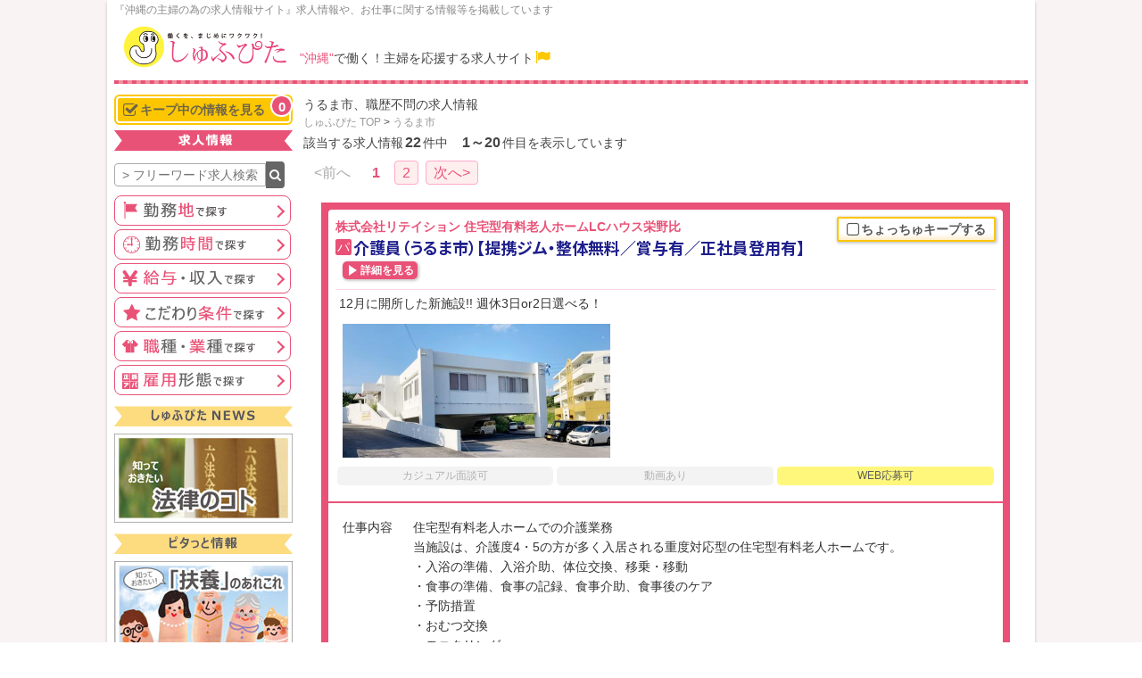

--- FILE ---
content_type: text/html
request_url: https://www.shufu-pita.jp/job_list.php?pg=1&ig=i&ar=10&ud=8
body_size: 14644
content:
<!DOCTYPE html>
<html lang="ja">
<head>
<!-- Google Tag Manager -->
<script>(function(w,d,s,l,i){w[l]=w[l]||[];w[l].push({'gtm.start':
new Date().getTime(),event:'gtm.js'});var f=d.getElementsByTagName(s)[0],
j=d.createElement(s),dl=l!='dataLayer'?'&l='+l:'';j.async=true;j.src=
'https://www.googletagmanager.com/gtm.js?id='+i+dl;f.parentNode.insertBefore(j,f);
})(window,document,'script','dataLayer','GTM-TBR46BQ2');</script>
<!-- End Google Tag Manager -->
<meta http-equiv="Content-Type" content="text/html; charset=utf-8" />
<title>うるま市、職歴不問の求人情報 | 【しゅふぴた】 - 沖縄の主婦の為の求人情報サイト</title>
<meta name="robots" content="index,follow,noarchive" />
<meta http-equiv="Expires" content=86400>
<meta name="keywords" content="沖縄,主婦,仕事,就職,転職" />
<meta name="description" content="うるま市、職歴不問の求人情報が22件あります。家族（パートナー（夫・妻）、子供、親）の暮らしを支えながら社会（企業）で活躍する、仕事と家庭の両立を頑張る主婦（夫）にピッタリ寄り添い・サポートするサイト" />
<link rel="canonical" href="https://www.shufu-pita.jp/job_list.php?pg=1&amp;ig=i&amp;ar=10&amp;ud=8">
<link href="_pc/css/base_pita.css?t=4413132331" rel="stylesheet" type="text/css">
<link href="_pc/css/job_list.css?t=0851122586" rel="stylesheet" type="text/css">
<link href="_pc/css/font-awesome.min.css" rel="stylesheet" type="text/css">
<script src="_pc/js/jquery-1.8.0.min.js" type="text/javascript" defer="defer"></script>
<script src="_pc/js/job_list.js?t=57511524829" type="text/javascript" defer="defer"></script>
<script src="_pc/js/dialog.js" type="text/javascript" defer="defer"></script>
<script src="_pc/js/keep_fnc_shufu-pita.js?t=30091316218" type="text/javascript" defer="defer"></script>
<link href="https://fonts.googleapis.com/css2?family=Inter:wght@400;700&family=Noto+Sans+JP:wght@400;700&family=Noto+Serif+JP:wght@400;700&display=swap" rel="stylesheet" />
<!-- Facebook Pixel Code -->
<script>
!function(f,b,e,v,n,t,s){if(f.fbq)return;n=f.fbq=function(){n.callMethod?
n.callMethod.apply(n,arguments):n.queue.push(arguments)};if(!f._fbq)f._fbq=n;
n.push=n;n.loaded=!0;n.version='2.0';n.queue=[];t=b.createElement(e);t.async=!0;
t.src=v;s=b.getElementsByTagName(e)[0];s.parentNode.insertBefore(t,s)}(window,
document,'script','https://connect.facebook.net/en_US/fbevents.js');

fbq('init', '1611493145841800');
fbq('track', "PageView");</script>
<noscript><img height="1" width="1" style="display:none"
src="https://www.facebook.com/tr?id=1611493145841800&ev=PageView&noscript=1"
/></noscript>
<!-- End Facebook Pixel Code -->
</head>
<body>
<!-- Google Tag Manager (noscript) -->
<noscript><iframe src="https://www.googletagmanager.com/ns.html?id=GTM-TBR46BQ2"
height="0" width="0" style="display:none;visibility:hidden"></iframe></noscript>
<!-- End Google Tag Manager (noscript) -->
<div id="DialogArea"></div>

<div id="wrap">

<header>
<div id="headerLeft">
<p id="shufupitaIntro">『沖縄の主婦の為の求人情報サイト』求人情報や、お仕事に関する情報等を掲載しています</p>
<a href="/" id="shufupitaLogo"><img src="_pc/img/shufu-pita_newlogo_top.png" alt="しゅふぴた"  width="200" height=""></a>
<p id="shufupitaSubtitle"><em>"沖縄"</em>で働く！主婦を応援する求人サイト<i class="fa fa-flag"></i></p>
</div><!-- //headerLeft -->
<div id="headerRight">
<!--a href="/_none.php">会員ログイン</a>
<a href="/_none.php">新規会員登録（無料）</a>
<a href="/_none.php">はじめての方はこちら</a>
<a href="/_none.php">サイトマップ</a-->
</div><!-- //headerRight -->
</header>

<div id="contents">

<div id="cntWrap">


<div id="cntWrap">

<div id="mainContentsR">

<h1>うるま市、職歴不問の求人情報</h1>

<div class="pankuzu"><a href="https://www.shufu-pita.jp/">しゅふぴた TOP</a> &gt; <a href="/job_list.php?ig=in&amp;ar=10">うるま市</a></div>
<p class="Hits">該当する求人情報<span>22</span>件中　<span>1～20</span>件目を表示しています</p>
<p class="PageLink"><span class="NoLink">&lt;前へ</span><span class="Now">1</span><a href="/job_list.php?pg=2&amp;ig=i&amp;ar=10&amp;ud=8">2</a><a href="/job_list.php?pg=2&amp;ig=i&amp;ar=10&amp;ud=8">次へ&gt;</a></p>
<div id="jobList">
<div id="id202551474681002" class="job" style='margin:20px;'><div class="itemDetailWrap"><div class="itemDetail"><div class="detailHeader"><a href="javascript:void(0);" id="Keep202551474681002" class="toKeep" onClick="KeepItem('202551474681002','add','')"><i class="fa fa-square-o"></i>ちょっちゅキープする</a><a href="job_detail.php?id=202551474681002"><div class="comName">株式会社リテイション 住宅型有料老人ホームLCハウス栄野比</div>
<span class="koyo_pa">パ</span><em>介護員（うるま市）【提携ジム・整体無料／賞与有／正社員登用有】</em></a><a href="job_detail.php?id=202551474681002" class="detailBtn">詳細を見る</a>
<div class="" style='padding:4px;border-top: 1px solid #FFD5DF;margin:8px 0 0;'>12月に開所した新施設!! 週休3日or2日選べる！</div><div class="catch_img_L" style='margin:8px;'><img src="https://www.shufu-pita.jp/img/2025-51/474681_laj_sml_1766563546.jpg?t=1766566843" alt="株式会社リテイション 住宅型有料老人ホームLCハウス栄野比【介護員（うるま市）【提携ジム・整体無料／賞与有／正社員登用有】】の求人募集画像"></div><table class='icon'><tr><td><span class='icon_no'>カジュアル面談可</span></td><td><span class='icon_no'>動画あり</span></td><td><span class='icon_ok'>WEB応募可</span></td></tr></table><!-- icon -->
</div><!-- //.detailHeader -->
<div class="detail"><table class="detailTbl"><tr><th>仕事内容</th><td id='work'>住宅型有料老人ホームでの介護業務<br>当施設は、介護度4・5の方が多く入居される重度対応型の住宅型有料老人ホームです。<br>・入浴の準備、入浴介助、体位交換、移乗・移動<br>・食事の準備、食事の記録、食事介助、食事後のケア<br>・予防措置<br>・おむつ交換<br>・モニタリング<br>※定員30名</td></tr><tr><th>時間</th><td>A.8:00～17:00<br>B..夜勤/16:00～翌8:30<br>※変形労働時間制（1ヶ月単位）<br>※夜勤・日勤希望制<br>※残業なし</td></tr><tr><td id='naiyou'>休日</td><td id='work'>週休2～5日で相談可</td></tr><tr><th>勤務地</th><td><span>うるま市</span><br><p>うるま市（栄野比）</p></td></tr><tr><th>給与</th><td>初任者研修/<b>時給1,200円</b>＋処遇改善手当有<br>実務者研修/<b>時給1,300円</b>＋処遇改善手当有<br>介護福祉士/<b>時給1,300円</b>＋処遇改善手当有<br>※試用期間3ヶ月（同条件）</td></tr><tr><th>掲載期間</th><td>2025/12/24 18:00 ～ 2026/01/28 17:59　　</td></tr></table></div></div><!-- //.itemDetail -->
</div><!-- //.itemDetailWrap -->
</div><!--//.job-->
<div id="id202550473574001" class="job" style='margin:20px;'><div class="itemDetailWrap"><div class="itemDetail"><div class="detailHeader"><a href="javascript:void(0);" id="Keep202550473574001" class="toKeep" onClick="KeepItem('202550473574001','add','')"><i class="fa fa-square-o"></i>ちょっちゅキープする</a><a href="job_detail.php?id=202550473574001"><div class="comName">琉球新報 販売センター</div>
<span class="koyo_pa">パ</span><em>事務スタッフ（うるま市）【土日祝休み／未経験者歓迎／社保完備】</em></a><a href="job_detail.php?id=202550473574001" class="detailBtn">詳細を見る</a>
<div class="" style='padding:4px;border-top: 1px solid #FFD5DF;margin:8px 0 0;'>静かな環境で コツコツ働けます! 長く続けたい方に最適!</div><div class="catch_img_M" style='margin:8px;'><img src="https://www.shufu-pita.jp/img/2025-50/473574_vf1_sml_1765959008.jpg?t=1765962357" alt="琉球新報 販売センター【事務スタッフ（うるま市）【土日祝休み／未経験者歓迎／社保完備】】の求人募集画像"></div><table class='icon'><tr><td><span class='icon_no'>カジュアル面談可</span></td><td><span class='icon_no'>動画あり</span></td><td><span class='icon_ok'>WEB応募可</span></td></tr></table><!-- icon -->
</div><!-- //.detailHeader -->
<div class="detail"><table class="detailTbl"><tr><th>仕事内容</th><td id='work'>・電話対応<br>・売上パソコン管理<br>・伝票整理<br>・データ入力<br>・来客対応など</td></tr><tr><th>時間</th><td>9:00～17:00（休憩1h）<br>※勤務時間調整可</td></tr><tr><td id='naiyou'>休日</td><td id='work'>土・日・祝（週休2日制）</td></tr><tr><th>勤務地</th><td><span>うるま市</span><br><p>具志川中央販売店<br>（うるま市みどり町3-20-15）<br><br>[周辺の環境]<br>・中部農林高校、前原高校近く<br>・スーパー徒歩圏内<br><br>[アクセス]<br>県道8号線、田場交差点から車で約1分</p></td></tr><tr><th>給与</th><td><b>時給1,023円～</b></td></tr><tr><th>掲載期間</th><td>2025/12/17 18:00 ～ 2026/01/07 17:59　　</td></tr></table></div></div><!-- //.itemDetail -->
<div class="btmIcns"><span class="jwGuideIcon">取材スタッフが語るこの企業の魅力<span class="jwgCnt"><span>【取材スタッフが語るこの企業の魅力】</span><br>店舗も多数あります！<br>採用担当の方も、とても気さくで優しいですよ♪<br>時間帯など相談してみてください。<br>最新情報もいち早くGet～！！<br>少しでも気になった方、まずはお問い合わせから～♪</span></span>
</div>
</div><!-- //.itemDetailWrap -->
</div><!--//.job-->
<div id="id202549472585002" class="job" style='margin:20px;'><div class="itemDetailWrap"><div class="itemDetail"><div class="detailHeader"><a href="javascript:void(0);" id="Keep202549472585002" class="toKeep" onClick="KeepItem('202549472585002','add','')"><i class="fa fa-square-o"></i>ちょっちゅキープする</a><a href="job_detail.php?id=202549472585002"><div class="comName">沖縄食糧株式会社</div>
<span class="koyo_a">ア</span><em>お歳暮お米ギフトの品出し・補充スタッフ(短期)(うるま市)【5日間のみ／時給1,200円／車・バイク通勤可】</em></a><a href="job_detail.php?id=202549472585002" class="detailBtn">詳細を見る</a>
<div class="" style='padding:4px;border-top: 1px solid #FFD5DF;margin:8px 0 0;'>シンプル作業 12/27～31の5日間、超短期!!</div><div class="catch_img_M" style='margin:8px;'><img src="https://www.shufu-pita.jp/img/2025-49/472585_vf1_sml_1764926815.jpg?t=1765013230" class="naka" alt="沖縄食糧株式会社【お歳暮お米ギフトの品出し・補充スタッフ(短期)(うるま市)【5日間のみ／時給1,200円／車・バイク通勤可】】の求人募集画像"></div><table class='icon'><tr><td><span class='icon_no'>カジュアル面談可</span></td><td><span class='icon_no'>動画あり</span></td><td><span class='icon_ok'>WEB応募可</span></td></tr></table><!-- icon -->
</div><!-- //.detailHeader -->
<div class="detail"><table class="detailTbl"><tr><th>仕事内容</th><td id='work'>本島各地のサンエー・イオンで<br>お歳暮ギフト及び、お米の品出し<br>作業！<br>店舗在庫置き場より、台車を使用し<br>売り場まで商品を運ぶシンプル業務</td></tr><tr><th>時間</th><td>10:00～19:00</td></tr><tr><th>勤務地</th><td><span>うるま市</span><br><p>イオン具志川店</p></td></tr><tr><th>給与</th><td><b>時給1,200円</b></td></tr><tr><th>掲載期間</th><td>2025/12/06 18:00 ～ 2025/12/27 17:59　　<div class="remaining_box"><p>掲載終了まで<span style="border: none; background: white;">残り1日！</span></p></div></td></tr></table></div></div><!-- //.itemDetail -->
<div class="btmIcns"><span class="jwGuideIcon">取材スタッフが語るこの企業の魅力<span class="jwgCnt"><span>【取材スタッフが語るこの企業の魅力】</span><br>毎年、お中元・お歳暮の時期は繁忙期になります。<br>仕事内容はスーパーにてお米ギフトの品出しや補充などで<br>学生～主婦(夫)層など幅広く活躍しています。<br>またリピーター勤務の方も多いのが特徴に感じます。</span></span>
</div>
</div><!-- //.itemDetailWrap -->
</div><!--//.job-->
<div id="id202551474689003" class="job" style='margin:20px;'><div class="itemDetailWrap"><div class="itemDetail"><div class="detailHeader"><a href="javascript:void(0);" id="Keep202551474689003" class="toKeep" onClick="KeepItem('202551474689003','add','')"><i class="fa fa-square-o"></i>ちょっちゅキープする</a><a href="job_detail.php?id=202551474689003"><div class="comName">西日本高速道路総合サービス沖縄株式会社</div>
<span class="koyo_kei">契</span><em>高速道路料金所収受スタッフ(那覇～許田、西原JCT)【社保完備／報奨金制度有／社員転換制度有】</em></a><a href="job_detail.php?id=202551474689003" class="detailBtn">詳細を見る</a>
<table class='icon'><tr><td><span class='icon_no'>カジュアル面談可</span></td><td><span class='icon_no'>動画あり</span></td><td><span class='icon_ok'>WEB応募可</span></td></tr></table><!-- icon -->
</div><!-- //.detailHeader -->
<div class="detail"><table class="detailTbl"><tr><th>仕事内容</th><td id='work'>・高速道路における通行料金の徴収及びそれに伴う事務処理等<br>・ETC機器等の監視及びトラブル発生時の対応等</td></tr><tr><th>時間</th><td>[昼夜勤]<br> 朝8:40～翌朝9:10までの勤務<br>(実働16h、休憩4.5h、仮眠4h)<br>[日　勤]<br> (例)12:30～21:30までの勤務<br>(実働8h、休憩1h)<br>※業務の都合により実働時間を替えることなく、始業及び終業時刻を変更する場合あり</td></tr><tr><td id='naiyou'>休日</td><td id='work'>月9日（2月は8日）<br>※1ヶ月単位の勤務表による</td></tr><tr><th>勤務地</th><td><span>名護市</span><span>宜野座村</span><span>金武町</span><span>うるま市</span><span>沖縄市</span><span>北中城村</span><span>浦添市</span><span>南風原町</span><br><p>沖縄自動車道管内の料金所<br>（那覇～許田、西原JCT）<br>※配置転換あり(勤務地によっては高速利用しての通勤)</p></td></tr><tr><th>給与</th><td>[1年目]<b>月給172,660円～</b><br>[2年目]<b>月給173,860円～</b><br>※試用期間3ヶ月有(同条件)<br>月収例（月給+職務手当込の場合）<br>[1年目] 177,160円～181,160円<br>[2年目] 178,360円～182,360円</td></tr><tr><th>掲載期間</th><td>2025/12/26 18:00 ～ 2026/01/23 17:59　　</td></tr></table></div></div><!-- //.itemDetail -->
<div class="btmIcns"><span class="jwGuideIcon">取材スタッフが語るこの企業の魅力<span class="jwgCnt"><span>【取材スタッフが語るこの企業の魅力】</span><br>様々な年齢層が活躍しています♪料金所での受付だけではなく、事務作業やETC監視など多くの業務をする事が出来るので、１つの職場で色々学びながら働きたい方にオススメです。</span></span>
</div>
</div><!-- //.itemDetailWrap -->
</div><!--//.job-->
<div id="id202551474681004" class="job" style='margin:20px;'><div class="itemDetailWrap"><div class="itemDetail"><div class="detailHeader"><a href="javascript:void(0);" id="Keep202551474681004" class="toKeep" onClick="KeepItem('202551474681004','add','')"><i class="fa fa-square-o"></i>ちょっちゅキープする</a><a href="job_detail.php?id=202551474681004"><div class="comName">株式会社リテイション 住宅型有料老人ホームLCハウス栄野比</div>
<span class="koyo_pa">パ</span><em>介護施設の正看護師（うるま市）【提携ジム・整体無料／各種手当／駐車場有】</em></a><a href="job_detail.php?id=202551474681004" class="detailBtn">詳細を見る</a>
<table class='icon'><tr><td><span class='icon_no'>カジュアル面談可</span></td><td><span class='icon_no'>動画あり</span></td><td><span class='icon_ok'>WEB応募可</span></td></tr></table><!-- icon -->
</div><!-- //.detailHeader -->
<div class="detail"><table class="detailTbl"><tr><th>仕事内容</th><td id='work'>住宅型有料老人ホームでの看護師業務<br>当施設は、介護度4・5の方が多く 入居される重度対応型の住宅型<br>有料老人ホームです。<br>・健康アセスメ ント、健康観察と記録<br>・医療処置の実施、緊急時の対応<br>・感染対策と予防措置、訪問診療対応<br>※定員30名</td></tr><tr><th>時間</th><td>A.8:00～17:00<br>B.夜勤/16:00～翌8:30（休憩120分）<br>※変形労働時間制（1ヶ月単位）<br>※夜勤・日勤希望制相談可<br>※残業なし</td></tr><tr><td id='naiyou'>休日</td><td id='work'>週休2～5日で相談可</td></tr><tr><th>勤務地</th><td><span>うるま市</span><br><p>うるま市（栄野比）</p></td></tr><tr><th>給与</th><td><b>時給1,800円</b><br>※試用期間3ヶ月（同条件）</td></tr><tr><th>掲載期間</th><td>2025/12/24 18:00 ～ 2026/01/28 17:59　　</td></tr></table></div></div><!-- //.itemDetail -->
</div><!-- //.itemDetailWrap -->
</div><!--//.job-->
<div id="id202551474681006" class="job" style='margin:20px;'><div class="itemDetailWrap"><div class="itemDetail"><div class="detailHeader"><a href="javascript:void(0);" id="Keep202551474681006" class="toKeep" onClick="KeepItem('202551474681006','add','')"><i class="fa fa-square-o"></i>ちょっちゅキープする</a><a href="job_detail.php?id=202551474681006"><div class="comName">株式会社リテイション 住宅型有料老人ホームLCハウス栄野比</div>
<span class="koyo_pa">パ</span><em>介護施設の准看護師（うるま市）【提携ジム・整体無料／各種手当／駐車場有】</em></a><a href="job_detail.php?id=202551474681006" class="detailBtn">詳細を見る</a>
<table class='icon'><tr><td><span class='icon_no'>カジュアル面談可</span></td><td><span class='icon_no'>動画あり</span></td><td><span class='icon_ok'>WEB応募可</span></td></tr></table><!-- icon -->
</div><!-- //.detailHeader -->
<div class="detail"><table class="detailTbl"><tr><th>仕事内容</th><td id='work'>住宅型有料老人ホームでの看護師業務<br>当施設は、介護度4・5の方が多く 入居される重度対応型の住宅型<br>有料老人ホームです。<br>・健康アセスメ ント、健康観察と記録<br>・医療処置の実施、緊急時の対応<br>・感染対策と予防措置、訪問診療対応<br>※定員30名</td></tr><tr><th>時間</th><td>A.8:00～17:00<br>B.夜勤/16:00～翌8:30（休憩120分）<br>※変形労働時間制（1ヶ月単位）<br>※夜勤・日勤希望制<br>※残業なし</td></tr><tr><td id='naiyou'>休日</td><td id='work'>週休2～5日で相談可</td></tr><tr><th>勤務地</th><td><span>うるま市</span><br><p>うるま市（栄野比）</p></td></tr><tr><th>給与</th><td><b>時給1,600円</b><br>※試用期間3ヶ月（同条件）</td></tr><tr><th>掲載期間</th><td>2025/12/24 18:00 ～ 2026/01/28 17:59　　</td></tr></table></div></div><!-- //.itemDetail -->
</div><!-- //.itemDetailWrap -->
</div><!--//.job-->
<div id="id202548470261001" class="job" style='margin:20px;'><div class="itemDetailWrap"><div class="itemDetail"><div class="detailHeader"><a href="javascript:void(0);" id="Keep202548470261001" class="toKeep" onClick="KeepItem('202548470261001','add','')"><i class="fa fa-square-o"></i>ちょっちゅキープする</a><a href="job_detail.php?id=202548470261001"><div class="comName">社会福祉法人 育賛会 楽寿園</div>
<span class="koyo_sei">正</span><em>介護職（特養）(うるま市)【社保完備／賞与年2回】</em></a><a href="job_detail.php?id=202548470261001" class="detailBtn">詳細を見る</a>
<table class='icon'><tr><td><span class='icon_no'>カジュアル面談可</span></td><td><span class='icon_no'>動画あり</span></td><td><span class='icon_ok'>WEB応募可</span></td></tr></table><!-- icon -->
<div style='margin:12px 12px 8px;text-align:center;'><a href='https://ikusan-k-recruit.jp/' data-number='202548470261001' class='urlCount' target='_blank'><img src='img/icon_list_kshp-4.png?t=1' style='display:inline-block;width:36%;height:auto;'></a></div></div><!-- //.detailHeader -->
<div class="detail"><table class="detailTbl"><tr><th>仕事内容</th><td id='work'>地域に根ざした特養で、介護全般を中心に入居者様の毎日を支える仕事です。<br>110名の利用者に対し45名でケアを行い、記録や見守り、レク運営などを役割分担しながら進めます。<br>長く働ける体制が整っているため、介護職として腰を据えて成長したい方に最適です。</td></tr><tr><th>時間</th><td>①7:00～16:00<br>②10:00～19:00<br>③13:00～22:00<br>④22:00～翌8:00(月5回程度)<br>※シフト制<br>休憩/①～③60分 ④120分<br>※③は準夜勤務介護手当支給<br>※④は深夜勤務介護手当支給<br>※新施設OPENに伴い勤務体制を拡充予定。配属相談も可能です</td></tr><tr><td id='naiyou'>休日</td><td id='work'>月9回(2月は8回)、週1～3日休<br>希望休月2回取得<br>※家庭の行事や急な予定にも配慮します</td></tr><tr><th>勤務地</th><td><span>うるま市</span><br><p>[アクセス]<br>国道329号線 伊波交差点から県道6号線仲泊向けに入り1.5km<br>ゴルフクラブへの大型誘導看板を目印に左折後1.2km<br><br>[周辺の環境]<br>高台に作られた建物からの眺めは最高です！</p></td></tr><tr><th>給与</th><td><b>月給197,300～216,000円</b> <br>※処遇改善手当含む<br>※試用期間90日有(同条件)<br><br>［モデル年収］<br>入社3年目・介護福祉士：年収360万円</td></tr><tr><th>掲載期間</th><td>2025/12/04 18:00 ～ 2026/01/09 17:59　　</td></tr></table></div></div><!-- //.itemDetail -->
<div class="btmIcns"><span class="jwGuideIcon">取材スタッフが語るこの企業の魅力<span class="jwgCnt"><span>【取材スタッフが語るこの企業の魅力】</span><br>部署を越えて仲がよく、施設全体の雰囲気がとってもいい職場です。<br>少しでも働きやすいように働く人の事もとてもよく考えてくれる職場ですよ。</span></span>
</div>
</div><!-- //.itemDetailWrap -->
</div><!--//.job-->
<div id="id202548470261002" class="job" style='margin:20px;'><div class="itemDetailWrap"><div class="itemDetail"><div class="detailHeader"><a href="javascript:void(0);" id="Keep202548470261002" class="toKeep" onClick="KeepItem('202548470261002','add','')"><i class="fa fa-square-o"></i>ちょっちゅキープする</a><a href="job_detail.php?id=202548470261002"><div class="comName">社会福祉法人 育賛会 楽寿園</div>
<span class="koyo_sei">正</span><em>介護職(遅番専属・特養)(うるま市)【未経験OK／賞与年2回】</em></a><a href="job_detail.php?id=202548470261002" class="detailBtn">詳細を見る</a>
<table class='icon'><tr><td><span class='icon_no'>カジュアル面談可</span></td><td><span class='icon_no'>動画あり</span></td><td><span class='icon_ok'>WEB応募可</span></td></tr></table><!-- icon -->
<div style='margin:12px 12px 8px;text-align:center;'><a href='https://ikusan-k-recruit.jp/' data-number='202548470261002' class='urlCount' target='_blank'><img src='img/icon_list_kshp-4.png?t=1' style='display:inline-block;width:36%;height:auto;'></a></div></div><!-- //.detailHeader -->
<div class="detail"><table class="detailTbl"><tr><th>仕事内容</th><td id='work'>遅番スタッフとして、入所者様の生活サポートを担当します。主に夕食前後の支援が中心で、介助内容はチェックリストに沿って行うため、初めてでも手順がわかりやすく安心です。<br>常時複数名のスタッフがいるため、1人で抱え込む心配はありません。<br><br>業務は、申し送り→水分補給→食事介助→トイレ誘導→就寝前の整容など。記録はタブレット入力で簡単。夜勤とは異なり深夜対応はなく、22:00で勤務終了。<br>日中に家庭の用事を済ませたい方や、安定した生活リズムで働きたい方に向いているポジションです。<br><br>（入所者110名を45名の職員で対応しています。）<br>※送迎業務はありません。</td></tr><tr><th>時間</th><td>13:00～22:00(休憩60分)<br>(19:00～22:00間は時給+100円)<br>※時間外労働有(平均3h/月)<br>※固定勤務なので予定を立てやすく、子育て中・家庭との両立にも適した働き方です。<br>急な用事があってもチームでフォローできる体制があります。</td></tr><tr><td id='naiyou'>休日</td><td id='work'>月9回(2月は8回)、週1～3日休<br>希望休月2回取得<br>※育児・介護・学校行事など、生活に合わせて勤務日を調整できます。<br>「休みにくい」心配を抱えず働けるのが楽寿園の強みです。</td></tr><tr><th>勤務地</th><td><span>うるま市</span><br><p>[アクセス]<br>国道329号線 伊波交差点から県道6号線仲泊向けに入り1.5km<br>ゴルフクラブへの大型誘導看板を目印に左折後1.2km<br><br>[周辺の環境]<br>高台に作られた建物からの眺めは最高です！</p></td></tr><tr><th>給与</th><td><b>月給197,300～216,000円</b> <br>※処遇改善手当含む<br>※試用期間90日有(同条件)<br><br>［月収例］<br>・月収181,000～192,000円（22日勤務・手当含む）<br>［年収例］<br>・年収230～255万円（賞与年2回含む）</td></tr><tr><th>掲載期間</th><td>2025/12/04 18:00 ～ 2026/01/09 17:59　　</td></tr></table></div></div><!-- //.itemDetail -->
<div class="btmIcns"><span class="jwGuideIcon">取材スタッフが語るこの企業の魅力<span class="jwgCnt"><span>【取材スタッフが語るこの企業の魅力】</span><br>部署を越えて仲がよく、施設全体の雰囲気がとってもいい職場です。<br>少しでも働きやすいように働く人の事もとてもよく考えてくれる職場ですよ。</span></span>
</div>
</div><!-- //.itemDetailWrap -->
</div><!--//.job-->
<div id="id202548470261003" class="job" style='margin:20px;'><div class="itemDetailWrap"><div class="itemDetail"><div class="detailHeader"><a href="javascript:void(0);" id="Keep202548470261003" class="toKeep" onClick="KeepItem('202548470261003','add','')"><i class="fa fa-square-o"></i>ちょっちゅキープする</a><a href="job_detail.php?id=202548470261003"><div class="comName">社会福祉法人 育賛会 楽寿園</div>
<span class="koyo_pa">パ</span><em>介護職（特養）(うるま市)【短時間／未経験OK／子育て・家庭両立を応援】</em></a><a href="job_detail.php?id=202548470261003" class="detailBtn">詳細を見る</a>
<table class='icon'><tr><td><span class='icon_no'>カジュアル面談可</span></td><td><span class='icon_no'>動画あり</span></td><td><span class='icon_ok'>WEB応募可</span></td></tr></table><!-- icon -->
<div style='margin:12px 12px 8px;text-align:center;'><a href='https://ikusan-k-recruit.jp/' data-number='202548470261003' class='urlCount' target='_blank'><img src='img/icon_list_kshp-4.png?t=1' style='display:inline-block;width:36%;height:auto;'></a></div></div><!-- //.detailHeader -->
<div class="detail"><table class="detailTbl"><tr><th>仕事内容</th><td id='work'>特別養護老人ホームで、利用者様の生活を支える基本的な介助を担当します。<br>最初はできる範囲からお任せし、先輩がしっかりサポート。<br>短時間勤務なので、子育て・家庭との両立もしやすく、未経験の方でも始めやすいお仕事です。<br><br>主な業務は、食事介助・排泄介助・移乗サポートなどの日常生活支援です。110名の入所者を45名体制で担当し、無理なく役割分担しながら進めます。送迎業務はありません。<br>1日の流れは、申し送り→介助→環境整備→記録入力が基本。資格取得支援もあり、働きながらステップUP可能です。<br><br>※送迎業務はありません。<br>※利用者:要介護3以上、平均要介護3.9<br>※資格取得支援あり（勤務時間の調整可）</td></tr><tr><th>時間</th><td>8:00～13:00<br>※週2～5日勤務<br>※急な体調不良や家庭都合も相談しやすく、子育て中の方でも無理なく働けます。</td></tr><tr><td id='naiyou'>休日</td><td id='work'>週2～5日 ※シフト制<br>※家庭の予定に合わせて休みを調整しやすく、学校行事や通院などの希望休も取得しやすい環境です。<br>急な体調不良にもスタッフ同士でフォローし合えるため、子育て中の方も安心して働けます。</td></tr><tr><th>勤務地</th><td><span>うるま市</span><br><p>[アクセス]<br>国道329号線 伊波交差点から県道6号線仲泊向けに入り1.5km<br>ゴルフクラブへの大型誘導看板を目印に左折後1.2km<br><br>[周辺の環境]<br>高台に作られた建物からの眺めは最高です！</p></td></tr><tr><th>給与</th><td><b>時給1,200～1,287円</b><br>※処遇改善手当含む<br>※試用期間60日有(同条件)<br><br>・扶養内勤務OK<br>［月収例］<br>週4日・1日5時間勤務の場合：1,060円×5h×16日＝84,800円＋手当</td></tr><tr><th>掲載期間</th><td>2025/12/04 18:00 ～ 2026/01/09 17:59　　</td></tr></table></div></div><!-- //.itemDetail -->
<div class="btmIcns"><span class="jwGuideIcon">取材スタッフが語るこの企業の魅力<span class="jwgCnt"><span>【取材スタッフが語るこの企業の魅力】</span><br>部署を越えて仲がよく、施設全体の雰囲気がとってもいい職場です。<br>少しでも働きやすいように働く人の事もとてもよく考えてくれる職場ですよ。</span></span>
</div>
</div><!-- //.itemDetailWrap -->
</div><!--//.job-->
<div id="id202548470261004" class="job" style='margin:20px;'><div class="itemDetailWrap"><div class="itemDetail"><div class="detailHeader"><a href="javascript:void(0);" id="Keep202548470261004" class="toKeep" onClick="KeepItem('202548470261004','add','')"><i class="fa fa-square-o"></i>ちょっちゅキープする</a><a href="job_detail.php?id=202548470261004"><div class="comName">社会福祉法人 育賛会 楽寿園</div>
<span class="koyo_pa">パ</span><em>介護補助(うるま市)【送迎なし／短時間／週2日～勤務OK】</em></a><a href="job_detail.php?id=202548470261004" class="detailBtn">詳細を見る</a>
<table class='icon'><tr><td><span class='icon_no'>カジュアル面談可</span></td><td><span class='icon_no'>動画あり</span></td><td><span class='icon_ok'>WEB応募可</span></td></tr></table><!-- icon -->
<div style='margin:12px 12px 8px;text-align:center;'><a href='https://ikusan-k-recruit.jp/' data-number='202548470261004' class='urlCount' target='_blank'><img src='img/icon_list_kshp-4.png?t=1' style='display:inline-block;width:36%;height:auto;'></a></div></div><!-- //.detailHeader -->
<div class="detail"><table class="detailTbl"><tr><th>仕事内容</th><td id='work'>特別養護老人ホーム楽寿園での短時間で無理なく働ける夕方パート。見守りや環境整備が中心で、体への負担が少ない業務です。<br>「まだまだ働きたい」「地域に役立ちたい」シニア層の方も活躍しています。<br><br>配膳準備や片付け、簡単な介助、掃除、シーツ交換等。1つの業務から習得していくので安心。スタッフ同士で助け合える職場で、ブランク明けの方も無理なく続けられます。<br><br>（入所者110名を45名の職員で対応しています。）<br>※送迎業務はありません。<br>※利用者:要介護3以上、平均要介護3．9</td></tr><tr><th>時間</th><td>16:00～19:00<br>※週2～5日勤務<br>※曜日固定OK<br>※家事の合間や子育てと両立しやすい時間帯</td></tr><tr><td id='naiyou'>休日</td><td id='work'>週2～5日 ※シフト制<br>※家庭の予定に合わせて勤務日数のご相談OK</td></tr><tr><th>勤務地</th><td><span>うるま市</span><br><p>[アクセス]<br>国道329号線 伊波交差点から県道6号線仲泊向けに入り1.5km<br>ゴルフクラブへの大型誘導看板を目印に左折後1.2km<br><br>[周辺の環境]<br>高台に作られた建物からの眺めは最高です！</p></td></tr><tr><th>給与</th><td><b>時給1,200円</b><br>※処遇改善手当含む<br>※試用期間60日有(同条件)<br><br>［月収目安］<br>週3日勤務：月約4万円～5万円</td></tr><tr><th>掲載期間</th><td>2025/12/04 18:00 ～ 2026/01/09 17:59　　</td></tr></table></div></div><!-- //.itemDetail -->
<div class="btmIcns"><span class="jwGuideIcon">取材スタッフが語るこの企業の魅力<span class="jwgCnt"><span>【取材スタッフが語るこの企業の魅力】</span><br>部署を越えて仲がよく、施設全体の雰囲気がとってもいい職場です。<br>少しでも働きやすいように働く人の事もとてもよく考えてくれる職場ですよ。</span></span>
</div>
</div><!-- //.itemDetailWrap -->
</div><!--//.job-->
<div id="id202548470261006" class="job" style='margin:20px;'><div class="itemDetailWrap"><div class="itemDetail"><div class="detailHeader"><a href="javascript:void(0);" id="Keep202548470261006" class="toKeep" onClick="KeepItem('202548470261006','add','')"><i class="fa fa-square-o"></i>ちょっちゅキープする</a><a href="job_detail.php?id=202548470261006"><div class="comName">社会福祉法人 育賛会 楽寿園</div>
<span class="koyo_sei">正</span><em>デイサービスの正・准看護師（日勤専属）(うるま市)【賞与年2回／週休2日／未経験OK】</em></a><a href="job_detail.php?id=202548470261006" class="detailBtn">詳細を見る</a>
<table class='icon'><tr><td><span class='icon_no'>カジュアル面談可</span></td><td><span class='icon_no'>動画あり</span></td><td><span class='icon_ok'>WEB応募可</span></td></tr></table><!-- icon -->
<div style='margin:12px 12px 8px;text-align:center;'><a href='https://ikusan-k-recruit.jp/' data-number='202548470261006' class='urlCount' target='_blank'><img src='img/icon_list_kshp-4.png?t=1' style='display:inline-block;width:36%;height:auto;'></a></div></div><!-- //.detailHeader -->
<div class="detail"><table class="detailTbl"><tr><th>仕事内容</th><td id='work'>デイサービスでの看護業務を中心に、利用者様の健康管理と日常生活のサポートを行います。<br>定員45名を看護師2名体制で担当し、無理なく業務に慣れていける環境です。<br>日勤専属のため、家庭やプライベートと両立しやすい働き方ができます。<br><br>健康チェック、服薬管理、処置などの看護業務に加え、個別機能訓練の補助や簡単な介護サポートを行います。<br>・利用者定員45名<br>・看護師2名体制<br>・慣れてきたら送迎あり（リフトなし）<br>1日の流れの中で医療的ケアと見守りが中心で、ブランクの方も始めやすい内容です。</td></tr><tr><th>時間</th><td>8:30～17:30（8h／休憩1h）<br>※残業月平均1～3h<br>[1日の流れ]<br>8:30出勤／午前：健康チェック<br>→昼休憩<br>→午後：機能訓練補助・記録作成</td></tr><tr><td id='naiyou'>休日</td><td id='work'>月9回(シフト制)<br>年末年始（12/30～1/3）<br>※年間休日108日(毎年変動あり)<br>※希望休・家庭都合の休み相談可</td></tr><tr><th>勤務地</th><td><span>うるま市</span><br><p>[アクセス]<br>国道329号線 伊波交差点から県道6号線仲泊向けに入り1.5km<br>ゴルフクラブへの大型誘導看板を目印に左折後1.2km<br><br>[周辺の環境]<br>高台に作られた建物からの眺めは最高です！</p></td></tr><tr><th>給与</th><td><b>月給205,100～238,300円</b> <br>※職務・処遇改善手当含む<br>※試用期間90日間</td></tr><tr><th>掲載期間</th><td>2025/12/04 18:00 ～ 2026/01/09 17:59　　</td></tr></table></div></div><!-- //.itemDetail -->
<div class="btmIcns"><span class="jwGuideIcon">取材スタッフが語るこの企業の魅力<span class="jwgCnt"><span>【取材スタッフが語るこの企業の魅力】</span><br>部署を越えて仲がよく、施設全体の雰囲気がとってもいい職場です。<br>少しでも働きやすいように働く人の事もとてもよく考えてくれる職場ですよ。</span></span>
</div>
</div><!-- //.itemDetailWrap -->
</div><!--//.job-->
<div id="id202550473214001" class="job" style='margin:20px;'><div class="itemDetailWrap"><div class="itemDetail"><div class="detailHeader"><a href="javascript:void(0);" id="Keep202550473214001" class="toKeep" onClick="KeepItem('202550473214001','add','')"><i class="fa fa-square-o"></i>ちょっちゅキープする</a><a href="job_detail.php?id=202550473214001"><div class="comName">株式会社 ケアネットさくら</div>
<span class="koyo_pa">パ</span><em>介護職（デイ）(うるま市)【週1日～の勤務可／賞与年3回／正社員登用有】</em></a><a href="job_detail.php?id=202550473214001" class="detailBtn">詳細を見る</a>
<table class='icon'><tr><td><span class='icon_no'>カジュアル面談可</span></td><td><span class='icon_no'>動画あり</span></td><td><span class='icon_ok'>WEB応募可</span></td></tr></table><!-- icon -->
</div><!-- //.detailHeader -->
<div class="detail"><table class="detailTbl"><tr><th>仕事内容</th><td id='work'>デイサービスでの介護業務全般<br>・食事介助、入浴介助、排泄介助、レク<br>・その他、環境整備<br>※送迎はありません。</td></tr><tr><th>時間</th><td>8:30～12:30(4h)<br>※週1日～の勤務可</td></tr><tr><td id='naiyou'>休日</td><td id='work'>週2～6日<br>有給休暇(入社6ヵ月経過後)</td></tr><tr><th>勤務地</th><td><span>うるま市</span><br><p>デイサービスセンターさくら<br>（うるま市昆布1835-53）</p></td></tr><tr><th>給与</th><td><b>時給1,100円</b><br>---<br>試用期間6ヶ月有（同条件）</td></tr><tr><th>掲載期間</th><td>2025/12/15 18:00 ～ 2025/12/29 17:59　　<div class="remaining_box"><p>掲載終了まで<span style="border: none; background: white;">残り3日！</span></p></div></td></tr></table></div></div><!-- //.itemDetail -->
<div class="btmIcns"><span class="jwGuideIcon">取材スタッフが語るこの企業の魅力<span class="jwgCnt"><span>【取材スタッフが語るこの企業の魅力】</span><br>利用者さんの人数に対してスタッフが多く、地域のボランティアや高校生、園児などがよく訪れていて、イベントの際には家族も楽しく過ごし、みんなに親しまれているのが分かります。利用者さんの笑顔も多く、明るい施設です。</span></span>
</div>
</div><!-- //.itemDetailWrap -->
</div><!--//.job-->
<div id="id202550473214002" class="job" style='margin:20px;'><div class="itemDetailWrap"><div class="itemDetail"><div class="detailHeader"><a href="javascript:void(0);" id="Keep202550473214002" class="toKeep" onClick="KeepItem('202550473214002','add','')"><i class="fa fa-square-o"></i>ちょっちゅキープする</a><a href="job_detail.php?id=202550473214002"><div class="comName">株式会社 ケアネットさくら</div>
<span class="koyo_pa">パ</span><em>介護職（有料老人ホーム）(うるま市)【日曜午後勤務／賞与年3回／正社員登用有】</em></a><a href="job_detail.php?id=202550473214002" class="detailBtn">詳細を見る</a>
<table class='icon'><tr><td><span class='icon_no'>カジュアル面談可</span></td><td><span class='icon_no'>動画あり</span></td><td><span class='icon_ok'>WEB応募可</span></td></tr></table><!-- icon -->
</div><!-- //.detailHeader -->
<div class="detail"><table class="detailTbl"><tr><th>仕事内容</th><td id='work'>デイサービスでの介護業務全般<br>・食事介助、入浴介助、排泄介助、レク<br>・その他、環境整備<br>※送迎はありません。</td></tr><tr><th>時間</th><td>13:00～19:00<br>※日曜午後勤務</td></tr><tr><td id='naiyou'>休日</td><td id='work'>月～土<br>有給休暇(入社6ヵ月経過後)</td></tr><tr><th>勤務地</th><td><span>うるま市</span><br><p>有料老人ホームさくら館<br>（うるま市昆布1835-54）<br> 電話／098-972-5533 担当/比嘉・花城</p></td></tr><tr><th>給与</th><td><b>時給1,100円</b><br>---<br>試用期間6ヶ月有（同条件）</td></tr><tr><th>掲載期間</th><td>2025/12/15 18:00 ～ 2025/12/29 17:59　　<div class="remaining_box"><p>掲載終了まで<span style="border: none; background: white;">残り3日！</span></p></div></td></tr></table></div></div><!-- //.itemDetail -->
<div class="btmIcns"><span class="jwGuideIcon">取材スタッフが語るこの企業の魅力<span class="jwgCnt"><span>【取材スタッフが語るこの企業の魅力】</span><br>利用者さんの人数に対してスタッフが多く、地域のボランティアや高校生、園児などがよく訪れていて、イベントの際には家族も楽しく過ごし、みんなに親しまれているのが分かります。利用者さんの笑顔も多く、明るい施設です。</span></span>
</div>
</div><!-- //.itemDetailWrap -->
</div><!--//.job-->
<div id="id202550474151001" class="job" style='margin:20px;'><div class="itemDetailWrap"><div class="itemDetail"><div class="detailHeader"><a href="javascript:void(0);" id="Keep202550474151001" class="toKeep" onClick="KeepItem('202550474151001','add','')"><i class="fa fa-square-o"></i>ちょっちゅキープする</a><a href="job_detail.php?id=202550474151001"><div class="comName">嶺工業</div>
<span class="koyo_sei">正</span><em>足場組立・解体作業員(送迎可)（沖縄市）【履歴書不要／送迎可／年齢・経験・資格不問】</em></a><a href="job_detail.php?id=202550474151001" class="detailBtn">詳細を見る</a>
<table class='icon'><tr><td><span class='icon_ok'>カジュアル面談可</span></td><td><span class='icon_no'>動画あり</span></td><td><span class='icon_ok'>WEB応募可</span></td></tr></table><!-- icon -->
</div><!-- //.detailHeader -->
<div class="detail"><table class="detailTbl"><tr><th>仕事内容</th><td id='work'>・資格・経験・年齢は一切不問！<br>・現場では、まずは先輩に道具を渡したり片付けを手伝ったり、簡単なことから覚えていけます。<br>・慣れてきたら、足場の組立やプラント工事などにもステップアップ！<br>・もちろん、玉掛け・足場組立有資格者は優遇します。</td></tr><tr><th>時間</th><td>8:00～17:00　※ほぼ残業なし</td></tr><tr><td id='naiyou'>休日</td><td id='work'>日曜、年末年始、ＧＷ、旧盆</td></tr><tr><th>勤務地</th><td><span>北部エリア</span><span>中部エリア</span><span>国頭村</span><span>大宜味村</span><span>東村</span><span>今帰仁村</span><span>本部町</span><span>名護市</span><span>恩納村</span><span>宜野座村</span><span>金武町</span><span>うるま市</span><span>読谷村</span><span>嘉手納町</span><span>北谷町</span><span>沖縄市</span><span>北中城村</span><span>中城村</span><br><p>沖縄市泡瀬<br><br>[周辺の環境]<br>泡瀬海岸通り近く<br><br>[アクセス]<br>県道20号線（アワセベイストリート）、泡瀬交差点から車で約2分</p></td></tr><tr><th>給与</th><td><b>日給9,000～12,000円</b><br>※経験・技術を考慮します<br>※頑張り次第で昇給有り<br>月収例/22.5万円～30万円<br>（※25日出勤の場合）</td></tr><tr><th>掲載期間</th><td>2025/12/19 18:00 ～ 2026/01/02 17:59　　</td></tr></table></div></div><!-- //.itemDetail -->
<div class="btmIcns"><span class="jwGuideIcon">取材スタッフが語るこの企業の魅力<span class="jwgCnt"><span>【取材スタッフが語るこの企業の魅力】</span><br>とっても気さくに話をしてくれる代表でした。<br>未経験から始めて今はリーダーになった先輩も多数！<br><br>チームで動くから一人になることはなく、仲間と成長できる職場です。<br>年齢・経験・資格不問で友達同士の採用もOKなので、まずはチャレンジ！<br>資格を取得したり、将来は職長にもなれますね！！</span></span>
</div>
</div><!-- //.itemDetailWrap -->
</div><!--//.job-->
<div id="id202550467220001" class="job" style='margin:20px;'><div class="itemDetailWrap"><div class="itemDetail"><div class="detailHeader"><a href="javascript:void(0);" id="Keep202550467220001" class="toKeep" onClick="KeepItem('202550467220001','add','')"><i class="fa fa-square-o"></i>ちょっちゅキープする</a><a href="job_detail.php?id=202550467220001"><div class="comName">お弁当ハウス てんてん</div>
<span class="koyo_a">ア</span><span class="koyo_pa">パ</span><em>お弁当の販売スタッフ（うるま市）【未経験者歓迎／短時間5h／お弁当1個持帰りOK】</em></a><a href="job_detail.php?id=202550467220001" class="detailBtn">詳細を見る</a>
<table class='icon'><tr><td><span class='icon_no'>カジュアル面談可</span></td><td><span class='icon_no'>動画あり</span></td><td><span class='icon_no'>WEB応募可</span></td></tr></table><!-- icon -->
</div><!-- //.detailHeader -->
<div class="detail"><table class="detailTbl"><tr><th>仕事内容</th><td id='work'>お弁当の販売と盛付けのみです。<br>※調理の作業はありません。</td></tr><tr><th>時間</th><td>朝4:00～9:00（5h勤務）<br>※残業の場合も有</td></tr><tr><td id='naiyou'>休日</td><td id='work'>土・日・祝、年末年始、GW、旧盆</td></tr><tr><th>勤務地</th><td><span>うるま市</span><br><p>うるま市（具志川）</p></td></tr><tr><th>給与</th><td><b>時給1,023円</b></td></tr><tr><th>掲載期間</th><td>2025/12/15 18:00 ～ 2026/01/05 17:59　　</td></tr></table></div></div><!-- //.itemDetail -->
<div class="btmIcns"><span class="jwGuideIcon">取材スタッフが語るこの企業の魅力<span class="jwgCnt"><span>【取材スタッフが語るこの企業の魅力】</span><br>オーナーさんもスタッフさんも忙しい中でも楽しそうにお仕事されているお弁当やさんです♪</span></span>
</div>
</div><!-- //.itemDetailWrap -->
</div><!--//.job-->
<div id="id202542468650001" class="job" style='margin:20px;'><div class="itemDetailWrap"><div class="itemDetail"><div class="detailHeader"><a href="javascript:void(0);" id="Keep202542468650001" class="toKeep" onClick="KeepItem('202542468650001','add','')"><i class="fa fa-square-o"></i>ちょっちゅキープする</a><a href="job_detail.php?id=202542468650001"><div class="comName">株式会社トータルライフケアおきなわ</div>
<span class="koyo_kei">契</span><em>介護職員（うるま市）【資格不問／資格取得支援有／施設見学可】</em></a><a href="job_detail.php?id=202542468650001" class="detailBtn">詳細を見る</a>
<table class='icon'><tr><td><span class='icon_no'>カジュアル面談可</span></td><td><span class='icon_no'>動画あり</span></td><td><span class='icon_ok'>WEB応募可</span></td></tr></table><!-- icon -->
</div><!-- //.detailHeader -->
<div class="detail"><table class="detailTbl"><tr><th>仕事内容</th><td id='work'>・介護業務<br>・相談業務<br>・リハビリ業務の補助<br>・送迎業務（普通車/AT車）<br><br>A.デイサービスセンター島の風<br>利用者さん1日35名程をスタッフ7名体制で業務を行っています。<br><br>B.リハビリ型デイサービスセンター島の風<br>利用者さん1日15名程をスタッフ15名体制で業務を行っています</td></tr><tr><th>時間</th><td>8:30～17:30</td></tr><tr><td id='naiyou'>休日</td><td id='work'>A.週休2日制（土・日）、他<br>B.週休2日制（日＋シフトによる平日1日）、他<br>※固定勤務も可<br><br>年末年始12/31～1/3<br>旧盆ウークイ1日<br>(年間休日数108日)</td></tr><tr><th>勤務地</th><td><span>うるま市</span><br><p>A.デイサービスセンター島の風<br>(うるま市字川崎315-1)<br> 電話／098-923-0381<br>担当／中地<br><br>B.リハビリ型デイサービスセンター島の風<br>(うるま市赤野1310-2アイリス赤野1F)<br> 電話／098-923-1816<br>担当／島岡<br><br>※いずれか選べます</p></td></tr><tr><th>給与</th><td>有資格者/<b>月給195,000～250,000円</b><br>※経験考慮<br>※一律資格手当(10,000円)・処遇改善手当(50,000円)含む<br><br>無資格者/<b>月給185,000～200,000円</b><br>※一律処遇改善手当（50,000円）含む<br>---<br>※試用期間6ヶ月有(同条件)</td></tr><tr><th>掲載期間</th><td>2025/10/24 18:00 ～ 2026/01/16 17:59　　</td></tr></table></div></div><!-- //.itemDetail -->
<div class="btmIcns"><span class="jwGuideIcon">取材スタッフが語るこの企業の魅力<span class="jwgCnt"><span>【取材スタッフが語るこの企業の魅力】</span><br>いつ行ってもスタッフのみなさんが笑顔で挨拶をしてくださり、雰囲気の良さが伺えます♪新しい建物はオシャレで、機能的で、働きやすいのはもちろん、気分も上がりますね！</span></span>
</div>
</div><!-- //.itemDetailWrap -->
</div><!--//.job-->
<div id="id202542468650002" class="job" style='margin:20px;'><div class="itemDetailWrap"><div class="itemDetail"><div class="detailHeader"><a href="javascript:void(0);" id="Keep202542468650002" class="toKeep" onClick="KeepItem('202542468650002','add','')"><i class="fa fa-square-o"></i>ちょっちゅキープする</a><a href="job_detail.php?id=202542468650002"><div class="comName">株式会社トータルライフケアおきなわ</div>
<span class="koyo_kei">契</span><em>理学療法士（うるま市）【資格取得支援有／無料駐車場有／施設見学可】</em></a><a href="job_detail.php?id=202542468650002" class="detailBtn">詳細を見る</a>
<table class='icon'><tr><td><span class='icon_no'>カジュアル面談可</span></td><td><span class='icon_no'>動画あり</span></td><td><span class='icon_ok'>WEB応募可</span></td></tr></table><!-- icon -->
</div><!-- //.detailHeader -->
<div class="detail"><table class="detailTbl"><tr><th>仕事内容</th><td id='work'>・利用者へのトレーニング（ストレッチ、 マッサージ、 体操、 リハビリ） <br>・送迎業務（普通車/AT車）<br><br>A.デイサービスセンター島の風<br>利用者さん1日35名程をスタッフ7名体制で業務を行っています。<br><br>B.リハビリ型デイサービスセンター島の風<br>利用者さん1日15名程をスタッフ15名体制で業務を行っています</td></tr><tr><th>時間</th><td>8:30～17:30</td></tr><tr><td id='naiyou'>休日</td><td id='work'>A.週休2日制（土・日）、他<br>B.週休2日制（日＋シフトによる平日1日）、他<br><br>年末年始12/31～1/3<br>旧盆ウークイ1日<br>(年間休日数108日)</td></tr><tr><th>勤務地</th><td><span>うるま市</span><br><p>A.デイサービスセンター島の風<br>（うるま市字川崎315-1）<br> 電話／098-923-0381<br>担当／中地<br><br>B.リハビリ型デイサービスセンター島の風<br>(うるま市赤野1310-2 アイリス赤野1F)<br> 電話／098-923-1816<br>担当／島岡<br><br>※いずれか選べます</p></td></tr><tr><th>給与</th><td><b>月給240,000～350,000円</b><br>※一律資格手当(20,000円)・特例処遇改善手当(2,000～3,500円)含む<br>---<br>※試用期間6ヶ月有(同条件)</td></tr><tr><th>掲載期間</th><td>2025/10/24 18:00 ～ 2026/01/16 17:59　　</td></tr></table></div></div><!-- //.itemDetail -->
<div class="btmIcns"><span class="jwGuideIcon">取材スタッフが語るこの企業の魅力<span class="jwgCnt"><span>【取材スタッフが語るこの企業の魅力】</span><br>いつ行ってもスタッフのみなさんが笑顔で挨拶をしてくださり、雰囲気の良さが伺えます♪新しい建物はオシャレで、機能的で、働きやすいのはもちろん、気分も上がりますね！</span></span>
</div>
</div><!-- //.itemDetailWrap -->
</div><!--//.job-->
<div id="id202542468650003" class="job" style='margin:20px;'><div class="itemDetailWrap"><div class="itemDetail"><div class="detailHeader"><a href="javascript:void(0);" id="Keep202542468650003" class="toKeep" onClick="KeepItem('202542468650003','add','')"><i class="fa fa-square-o"></i>ちょっちゅキープする</a><a href="job_detail.php?id=202542468650003"><div class="comName">株式会社トータルライフケアおきなわ</div>
<span class="koyo_kei">契</span><em>介護支援専門員（うるま市みどり町）【AI活用／資格取得支援有／施設見学可】</em></a><a href="job_detail.php?id=202542468650003" class="detailBtn">詳細を見る</a>
<table class='icon'><tr><td><span class='icon_no'>カジュアル面談可</span></td><td><span class='icon_no'>動画あり</span></td><td><span class='icon_ok'>WEB応募可</span></td></tr></table><!-- icon -->
</div><!-- //.detailHeader -->
<div class="detail"><table class="detailTbl"><tr><th>仕事内容</th><td id='work'>介護支援専門員業務全般<br>・ケアプラン作成<br>・利用者およびご家族の相談・対応<br>・各種連絡調整・手続き<br>・その他付随する業務<br>※初回訪問や難題のケースについては、主任介護支援専門員が同行します。<br><br>スタッフ5名体制で業務を行っています。</td></tr><tr><th>時間</th><td>8:30～17:30</td></tr><tr><td id='naiyou'>休日</td><td id='work'>週休2日制（土・日・祝）、他<br><br>年末年始12/30～1/3<br>旧盆ウークイ1日<br>(年間休日数125日)</td></tr><tr><th>勤務地</th><td><span>うるま市</span><br><p>居宅介護支援事業所 島の風<br>（うるま市みどり町2-7-13　1F）<br>※在宅ワークも可能です。<br> 電話／098-988-5640<br>担当／花城</p></td></tr><tr><th>給与</th><td><b>月給195,000～330,000円</b><br>※一律資格手当(20,000円)含む<br>---<br>※試用期間6ヶ月有(同条件)</td></tr><tr><th>掲載期間</th><td>2025/10/24 18:00 ～ 2026/01/16 17:59　　</td></tr></table></div></div><!-- //.itemDetail -->
<div class="btmIcns"><span class="jwGuideIcon">取材スタッフが語るこの企業の魅力<span class="jwgCnt"><span>【取材スタッフが語るこの企業の魅力】</span><br>いつ行ってもスタッフのみなさんが笑顔で挨拶をしてくださり、雰囲気の良さが伺えます♪新しい建物はオシャレで、機能的で、働きやすいのはもちろん、気分も上がりますね！</span></span>
</div>
</div><!-- //.itemDetailWrap -->
</div><!--//.job-->
<div id="id202548471936001" class="job" style='margin:20px;'><div class="itemDetailWrap"><div class="itemDetail"><div class="detailHeader"><a href="javascript:void(0);" id="Keep202548471936001" class="toKeep" onClick="KeepItem('202548471936001','add','')"><i class="fa fa-square-o"></i>ちょっちゅキープする</a><a href="job_detail.php?id=202548471936001"><div class="comName">(有)大城アルミ工業</div>
<span class="koyo_a">ア</span><span class="koyo_pa">パ</span><em>店内販売スタッフ（うるま市）【年齢不問／未経験者／無料駐車場有】</em></a><a href="job_detail.php?id=202548471936001" class="detailBtn">詳細を見る</a>
<table class='icon'><tr><td><span class='icon_no'>カジュアル面談可</span></td><td><span class='icon_no'>動画あり</span></td><td><span class='icon_ok'>WEB応募可</span></td></tr></table><!-- icon -->
</div><!-- //.detailHeader -->
<div class="detail"><table class="detailTbl"><tr><th>仕事内容</th><td id='work'>店舗内での販売業務。<br>店舗内の清掃・整頓、来客対応・商品の案内・販売(アルミ製品など)</td></tr><tr><th>時間</th><td>13:00～17:00(実働4h)</td></tr><tr><td id='naiyou'>休日</td><td id='work'>土・日・祝、年末年始、旧盆、GW</td></tr><tr><th>勤務地</th><td><span>うるま市</span><br><p>サッシマン中部店/うるま市前原292-1<br><br>[アクセス]<br>バス停／具志川ジャスコ入口 から徒歩で約6分<br>バス停／イオン具志川店から徒歩で約3分<br><br>［周辺の環境］<br>コンビニ・大型スーパーあり</p></td></tr><tr><th>給与</th><td><b>時給1,030円</b> <br>月収例/86,520円<br>※4h×月21日勤務(土日祝休)</td></tr><tr><th>掲載期間</th><td>2025/12/03 18:00 ～ 2026/01/07 17:59　　</td></tr></table></div></div><!-- //.itemDetail -->
<div class="btmIcns"><span class="jwGuideIcon">取材スタッフが語るこの企業の魅力<span class="jwgCnt"><span>【取材スタッフが語るこの企業の魅力】</span><br>幅広い年代のスタッフが活躍中！先輩社員のサポートもありますので伸び伸びと無理なく働ける環境だと思います♪応募はお早めに♪</span></span>
</div>
</div><!-- //.itemDetailWrap -->
</div><!--//.job-->
<div id="id202551474386002" class="job" style='margin:20px;'><div class="itemDetailWrap"><div class="itemDetail"><div class="detailHeader"><a href="javascript:void(0);" id="Keep202551474386002" class="toKeep" onClick="KeepItem('202551474386002','add','')"><i class="fa fa-square-o"></i>ちょっちゅキープする</a><a href="job_detail.php?id=202551474386002"><div class="comName">ジェイウォーム ジョブット</div>
<span class="koyo_sei">正</span><em>架装業務スタッフ(うるま市勝連南風原)【土日祝休み】[職業紹介]</em></a><a href="job_detail.php?id=202551474386002" class="detailBtn">詳細を見る</a>
<div class="" style='padding:4px;border-top: 1px solid #FFD5DF;margin:8px 0 0;'>車好きの方大歓迎! 嬉しい土日祝休みで働きやすい!</div><table class='icon'><tr><td><span class='icon_no'>カジュアル面談可</span></td><td><span class='icon_no'>動画あり</span></td><td><span class='icon_ok'>WEB応募可</span></td></tr></table><!-- icon -->
</div><!-- //.detailHeader -->
<div class="detail"><table class="detailTbl"><tr><th>仕事内容</th><td id='work'>サービス課として、新車・中古車にナビゲーション、ドライブレコーダー、ETC等の取付を担当して頂きます。</td></tr><tr><th>時間</th><td>9：30～18：30(休憩1h)<br>※取引先の都合で8：30～17：30・7：30～16：30の勤務になる場合もあり<br>※時間外労働有/月平均2h（残業代別途支給）</td></tr><tr><td id='naiyou'>休日</td><td id='work'>土日祝、年末年始<br>※年間休日120日<br>※年8日程度業務都合により休日出勤有（振替休日又は休日出勤手当にて対応します）</td></tr><tr><th>勤務地</th><td><span>うるま市</span><br><p>うるま市勝連南風原</p></td></tr><tr><th>給与</th><td><b>月給185,000～250,000円</b>(一律諸手当含む)<br>※試用期間3～6ヶ月/同条件</td></tr><tr><th>掲載期間</th><td>2025/12/26 18:00 ～ 2026/01/09 17:59　　</td></tr></table></div></div><!-- //.itemDetail -->
<div class="btmIcns"><span class="jwGuideIcon">取材スタッフが語るこの企業の魅力<span class="jwgCnt"><span>【取材スタッフが語るこの企業の魅力】</span><br>求人に特化して30年以上になる会社です。<br>応募前のお悩みや仕事に関する不安などあればなんでも聞いてみると良いと思います。<br>きっとあなたの力になってくれると思います。</span></span>
</div>
</div><!-- //.itemDetailWrap -->
</div><!--//.job-->
</div><!--//jobList-->
<p class="Hits">該当する求人情報<span>22</span>件中　<span>1～20</span>件目を表示しています</p>
<p class="PageLink"><span class="NoLink">&lt;前へ</span><span class="Now">1</span><a href="/job_list.php?pg=2&amp;ig=i&amp;ar=10&amp;ud=8">2</a><a href="/job_list.php?pg=2&amp;ig=i&amp;ar=10&amp;ud=8">次へ&gt;</a></p>

</div><!-- //mainContentsR -->

<div id="leftContents" class="sideCnt">
<!--img src="/_pc/img/mamapita_side_intro.png" width="200" height="57" alt="『ママぴた』説明画像" /-->
<!--a href="/job_list.php?lst=keep" id="keepBtnLeft" class="imgBanner"><img src="/_pc/img/keep_side_btn.png" width="200" height="38" alt="ちょっちゅキープ" /><span id="keepCntLeft">0</span></a-->
<a href="/job_list.php?lst=keep" id="keepBtnLeft"><i class="fa fa-check-square-o"></i>キープ中の情報を見る<span id="keepCntLeft">0</span></a>
<img src="_pc/img/side_ttl_kyujin.png" width="200" height="23" alt="求人情報" />
<div id="scKyujin" class="cntWrap">
<form method="get" action="/job_list.php">
<input type="text" name="fw" id="leftFwInput" value="" placeholder=" &gt; フリーワード求人検索" /><input type="submit" id="leftFwInputBtn" value="&#xf002;" />
</form>
<!--div class="fwRanking">
<p class="fwRankingTtl">フリーワード上位</p>
<a href="/job_list.php?ig=i&amp;fw=%E7%9F%AD%E6%99%82%E9%96%93">短時間</a><a href="/job_list.php?ig=i&amp;fw=%E4%BA%8B%E5%8B%99">事務</a><a href="/job_list.php?ig=i&amp;fw=%E9%82%A3%E8%A6%87">那覇</a>
</div-->
<dl id="kyujinSearchMenu">
<!--dt class="searchTokusyu" onClick="dialogShow('job_search_window.php?cat=tokusyu&ar=10&ud=8','800px');">特集から探す</dt-->
<dt class="searchKinmuchi" onClick="dialogShow('job_search_window.php?cat=area&ar=10&ud=8','800px');"><img src='/_pc/img/side_kyujin_category_ttl2_area.gif' width='160' height='22' alt='勤務地で探す'></dt>
<dt class="searchTime" onClick="dialogShow('job_search_window.php?cat=time&ar=10&ud=8','800px');"><img src='/_pc/img/side_kyujin_category_ttl2_time.gif' width='160' height='22' alt='勤務時間で探す'></dt>
<dt class="searchKyuuyo" onClick="dialogShow('job_search_window.php?cat=kyuuyo&ar=10&ud=8','800px');"><img src='/_pc/img/side_kyujin_category_ttl2_kyuuyo.gif' width='160' height='22' alt='給与・収入で探す'></dt>
<dt class="searchJyouken" onClick="dialogShow('job_search_window.php?cat=jyouken&ar=10&ud=8','800px');"><img src='/_pc/img/side_kyujin_category_ttl2_jyouken.gif' width='160' height='22' alt='こだわり条件で探す'></dt>
<dt class="searchSyokusyu" onClick="dialogShow('job_search_window.php?cat=syokusyu&ar=10&ud=8','800px');"><img src='/_pc/img/side_kyujin_category_ttl2_syokusyu.gif' width='160' height='22' alt='職種・業種で探す'></dt>
<dt class="searchKoyo" onClick="dialogShow('job_search_window.php?cat=koyo&ar=10&ud=8','800px');"><img src='/_pc/img/side_kyujin_category_ttl2_koyo.gif' width='160' height='22' alt='雇用形態で探す'></dt>
</dl>
</div><!-- //scKyujin cntWrap -->



<h4 id="news" class="sideCntTtl"><img src='/_pc/img/banner_side_ttl_news.gif' width='200' height='23' alt='しゅふぴたNEWS'></h4>
<div id="scNews" class="cntWrap">
<!--a href="/_none.php"><img src="/_pc/img/banner_side_news_mynumber.jpg" width="200" height="100" alt=""><br><span class="update">2015.1.7 更新</span></a-->
<a href="https://notes.shufu-pita.jp/205"><img src="_pc/img/banner_side_news_houritsunokoto.jpg" width="200" height="100" alt="法律のコト"></a>
</div><!-- //scNews cntWrap -->
<h4 id="info" class="sideCntTtl"><img src='/_pc/img/banner_side_ttl_pitatto.gif' width='200' height='23' alt='ピタっと情報'></h4>
<div id="scInfo" class="cntWrap">
<a href="https://notes.shufu-pita.jp/164"><img src="_pc/img/banner_side_info_huyou.jpg" width="200" height="100" alt=""></a>
<a href="https://notes.shufu-pita.jp/172"><img src="_pc/img/banner_side_info_kyujinyougo.jpg" width="200" height="100" alt=""></a>
<a href="https://notes.shufu-pita.jp/175"><img src="_pc/img/banner_side_info_oubomensetsu.jpg" width="200" height="100" alt="応募から面接迄のコツはコレ！"></a>
<a href="https://notes.shufu-pita.jp/230"><img src="_pc/img/banner_side_info_link.jpg" width="200" height="100" alt="お役立ちリンク集"></a>
</div><!-- //scInfo cntWrap -->
</div><!-- //leftContents -->

</div><!-- //cntWrap -->

</div><!-- //cntWrap -->

</div><!--//contents終了-->


<footer>
<div id="footerLink">
<a href="https://www.bokeno.com/" rel="nofollow">冒険王株式会社</a>　|　
<a href="https://www.zenkyukyo.or.jp/" rel="nofollow">（公社）全国求人情報協会</a>　|　
<a href="https://www.shufu-pita.jp/webplan.php" rel="nofollow">求人広告掲載のご案内</a>
<br>
<a href="https://www.shufu-pita.jp/rule.php" rel="nofollow">利用規約</a>　|　
<a href="https://www.shufu-pita.jp/privacy.php" rel="nofollow">プライバシーポリシー</a>　|　
<a href="https://www.bokeno.com/products-service/media/hotline/" rel="nofollow">読者相談HOT LINE</a>　|　
<a href="https://www.bokeno.com/content/" rel="nofollow">お問い合せ</a>
</div><!--//footerLink終了-->
<small class="copyright">Copyright &copy; 2016 冒険王株式会社 All Rights Reserved.</small>
</footer>

</div><!--//wrap終了-->
<script type="text/javascript">
(function(a,b,c,d,e,f,g){
e='//d.nakanohito.jp/ua/uwa.js';
a['UlGlobalObject']=d;a[d]=a[d]||function(){(a[d].q=a[d].q||[]).push(arguments)};
a[d].l=1*new Date();
f=b.createElement(c),g=b.getElementsByTagName(c)[0];
f.async=1;f.src=e;g.parentNode.insertBefore(f,g)
})(window,document,'script','_uao');

_uao('init', '19480213', {oem_id: 7,fpf: true});
_uao('set', 'lg_id', '');
_uao('send', 'pv');
</script>
</body>
</html>

--- FILE ---
content_type: text/css
request_url: https://www.shufu-pita.jp/_pc/css/base_pita.css?t=4413132331
body_size: 3239
content:
@charset "UTF-8";
html {
	overflow-y:scroll;
}
body,div,dl,dt,dd,ul,ol,li,h1,h2,h3,h4,h5,h6,pre,form,fieldset,input,textarea,p,blockquote {
	margin:0;
	padding:0;
	/*font-family:Arial,"メイリオ",Meiryo,"ヒラギノ角ゴ Pro W3","Hiragino Kaku Gothic Pro",Osaka,"ＭＳ Ｐゴシック","MS PGothic",sans-serif;*/
	font-family:"メイリオ",Meiryo,"ヒラギノ角ゴ Pro W3","Hiragino Kaku Gothic Pro",Arial,Osaka,"ＭＳ Ｐゴシック","MS PGothic",sans-serif;
}
img { 
	border:none;
	vertical-align:bottom;
}
section,article,header,nav,footer {
	display:block;
}
fieldset {
	border:0;
}
abbr,acronym {
	border:0;
}
address,caption,cite,code,dfn,em,strong,th,var {
	font-style:normal;
	font-weight:normal;
}
h1,h2,h3,h4,h5,h6 {
	font-size:100%;
	font-weight:normal;
}
a {
/*	transition: 0.2s;*/
}
a:link,a:active,a:visited {
	color:#207FDD;
	color: #999;
	text-transform:none;
	text-decoration:none;
	outline:none;
}
a:hover {
	color:#FF0000;
	color:#E95277;
	text-transform:none;
	text-decoration:underline;
	/*transition: 0.2s;*/
}
img {
	vertical-align: bottom;
/*	transition: 0.2s;*/
}
a:hover img {
	filter: alpha(opacity=80);
	-moz-opacity:0.8;
	opacity:0.8;
	transition: 0.2s;
}
body {
	color: #444;
	/*background-color:#DCE6EC;
	background-color:#F9F9F9;*/
	background: #f9f4f5; /* Old browsers */
	background: -moz-linear-gradient(top,  #f9f4f5 0%, #fdedf0 100%); /* FF3.6+ */
	background: -webkit-gradient(linear, left top, left bottom, color-stop(0%,#f9f4f5), color-stop(100%,#fdedf0)); /* Chrome,Safari4+ */
	background: -webkit-linear-gradient(top,  #f9f4f5 0%,#fdedf0 100%); /* Chrome10+,Safari5.1+ */
	background: -o-linear-gradient(top,  #f9f4f5 0%,#fdedf0 100%); /* Opera 11.10+ */
	background: -ms-linear-gradient(top,  #f9f4f5 0%,#fdedf0 100%); /* IE10+ */
	background: linear-gradient(to bottom,  #f9f4f5 0%,#fdedf0 100%); /* W3C */
	filter: progid:DXImageTransform.Microsoft.gradient( startColorstr='#f9f4f5', endColorstr='#fdedf0',GradientType=0 ); /* IE6-9 */
	text-align:center;
	font-size:14px;
	line-height: 1.6;
}
body * {
	word-wrap: break-word;
}
table {
	border-collapse:collapse;
}
#wrap {
	background-color: #FFF;
	display:inline-block;
	width:1024px;
	margin:0 auto;
	padding:0 8px;
	text-align:left;
	-webkit-box-shadow:0px 3px 3px #BBB;
	-moz-box-shadow:0px 3px 3px #BBB;
	box-shadow:0px 3px 3px #BBB;
}
header {
	background-image: url('/_pc/img/header_line_bottom.jpg');
	background-position: left bottom;
	background-repeat: repeat-x;
	background-size: 10px 5px;
	padding: 4px 0 8px;
	margin-bottom: 12px;
}
header:after{
	content:".";display:block;height:0;clear:both;visibility:hidden;
}
#headerLeft {
	float:left;
}
#shufupitaIntro {
	font-size: 12px;
	color: #F08E9D;
	color: #E95277;
	color: #888;
	line-height: 1.3;
}
#shufupitaLogo {
	float: left;
}
#shufupitaSubtitle {
	float: left;
	margin-top: 2.5em;
}
#shufupitaSubtitle em {
	color: #E95277;
}
#headerLeft img {
	margin-right: 4px;
	padding: 2px;
}
#headerLeft i {
	color:#FCC700;
	font-size: 120%;
	margin-left: 2px;
}
#headerRight {
	float:right;
	width:288px;
}
#headerRight a {
	font-size: 12px;
	line-height: 2;
	text-align: center;
	float:left;
	display: block;
	width: 130px;
	margin-bottom: 4px;
	margin-left: 4px;
	padding: 0 4px;
	border: 1px solid #AAA;
	border-radius: 3px;
}
#headerRight a:hover {
	color: #555;
	background-color: #FDEFEF;
}
nav {
	margin-bottom: 12px;
}
nav:after {
	content:".";display:block;height:0;clear:both;visibility:hidden;
}
nav ul {
}
nav ul li {
	float: left;
	display: block;
	width: 101px;
	height: 32px;
	border: 1px solid #AAA;
	border-left: none;
	margin-bottom: 3px;
	overflow: hidden;
}
nav ul li:nth-child(1) {
	border-left: 1px solid #AAA;
}
nav ul li a {
	display: block;
	height: 32px;
	background-image: url("/_pc/img/navi-text.png");
	background-size: 82px 459px;
	background-repeat: no-repeat;
	background-position: 0 0;
	text-indent: -99999px;
}
nav ul li:hover {
	border-bottom: 4px solid #E95177;
	margin-bottom: 0px;
}
nav ul li a:hover {
	background-color: #FDEFEF;
}
nav ul li.navTop {width: 104px;}
nav ul li.navTop a {background-position: 40px 10px;}

nav ul li.navKyujin {width: 101px;}
nav ul li.navKyujin a {background-position: 27px -40px;}

nav ul li.navTrybank {width: 101px;}
nav ul li.navTrybank a {background-position: 11px -88px;}

nav ul li.navMatch {width: 101px;}
nav ul li.navMatch a {background-position: 10px -138px;}

nav ul li.navJobstation {width: 101px;}
nav ul li.navJobstation a {background-position: 14px -188px;}

nav ul li.navInfo {width: 101px;}
nav ul li.navInfo a {background-position: 21px -240px;}

nav ul li.navSchool {width: 101px;}
nav ul li.navSchool a {background-position: 16px -290px;}

nav ul li.navHealth {width: 101px;}
nav ul li.navHealth a {background-position: 9px -340px;}

nav ul li.navEnq {width: 101px;}
nav ul li.navEnq a {background-position: 30px -390px;}

nav ul li.navKeep {width: 101px;}
nav ul li.navKeep a {background-position: 20px -440px;}
nav ul li.navKeep a {position:relative;}
#keepCntNav {
	position: absolute;
	display: inline-block;
	right: 0;
	top: 0;
	font-size: 14px;
	min-height: 14px;
	min-width: 14px;
	text-align: center;
	line-height: 1;
	padding: 4px;
	font-weight: bold;
	background-color: #E95277;
	color: #FFF;
	border-radius: 14px;
	border: 2px solid #FFF;
	text-indent: 0;
}

#contents {
}
#contents:after{
	content:".";display:block;height:0;clear:both;visibility:hidden;
}
#cntWrap {
	float: left;
}
.pankuzu {
	font-size: 12px;
	margin-bottom: 4px;
}
#mainContents, #mainContentsR, #mainContentsL {
	position: relative;
	float: right;
	width: 600px;
	/*overflow: hidden;*/
	margin: 0 12px;
}
#mainContentsR, #mainContentsL {
	width: 812px;
}
#mainContentsR {
	margin-right: 0;
}
#mainContentsL {
	margin-left: 0;
	float: left;
}
#mainContentsA {
	width: 1024px;
}
.sideCnt {
	width: 200px;
	overflow: hidden;
}
.sideCnt a {
	color: #444;
	text-decoration: underline;
}
.sideCnt a:hover {
	color:#E95277;
}
.sideCnt > img[width="200"] {
	margin-bottom: 12px;
}
#leftContents {
	float: left;
}
#rightContents {
	float: right;
}
#keepBtnLeft {
	position: relative;

	color: #6D644B;
	font-weight: bold;
	text-decoration: none;
	display: block;
	background-color: #FCC700;
	border: 2px solid #FFF;
	width: 180px;
	padding: 2px 6px;
	box-shadow: 0 0 0 2px #FCC700;
	border-radius: 4px;
	margin-bottom: 8px;
	margin-left: 2px;
	margin-top: 2px;
}
#keepBtnLeft i {
	font-size: 18px;
	vertical-align: -2px;
	margin-right: 2px;
}
#keepBtnLeft:hover {
	text-decoration: none;
	color: #333;
}
#keepCntLeft {
	position: absolute;
	display: inline-block;
	right: -4px;
	top: -4px;
	font-size: 15px;
	min-height: 15px;
	min-width: 15px;
	text-align: center;
	line-height: 1;
	padding: 4px 3px 2px;
	font-weight: bold;
	background-color: #E95277;
	color: #FFF;
	border-radius: 15px;
	border: 2px solid #FFF;
}
#kyujinSearchMenu {
}
#leftFwInput {
	font-size: 14px;
	width: 160px;
	padding: 4px;
	border: 1px solid #AAA;
	border-radius: 4px 0 0 4px;
}
#leftFwInput:focus {
	background-color: #FDEFEF;
	background-color: #FFC;
	border: 2px solid #E95277;
	padding: 3px;
}
#leftFwInputBtn {
	display: inline-block;
	border: none;
	font-family: FontAwesome;
	color: #FFF;
	border-radius: 0 4px 4px 0;
	background-color: #666;
	font-size: 14px;
	padding: 3px 4px 2px;
	line-height: 24px;
	vertical-align: 0px;
	border-bottom: 1px solid #666;
	margin-bottom: 8px;
	cursor: pointer;
}
.fwRanking {
	margin-bottom: 8px;
}
.fwRankingTtl {
	background-image: url("/_pc/img/icon_crown.png");
	background-size: 18px 11px;
	background-repeat: no-repeat;
	background-position: 0 6px;
	padding-left: 21px;
}
.fwRanking a {
}
.fwRanking a + a {
	margin-left: 1em;
}
#kyujinSearchMenu dt {
	width: 198px;
	height: 32px;
	margin-bottom: 4px;
	border: 1px solid #E95277;
	border-radius: 8px;
	width: 196px;
	position: relative;
	cursor: pointer;
}
#kyujinSearchMenu dt::before {
	position: absolute;
	content: "";
	top: 12px;
	right: 8px;
	width: 8px;
	height: 8px;
	border-top: 2px solid #E95277;
	border-right: 2px solid #E95277;
	-webkit-transform: rotate(45deg);
	transform: rotate(45deg);
}
#kyujinSearchMenu dt:hover {
	background-color: #FFD;
}
#kyujinSearchMenu dt img {
	margin-left: 8px;
	margin-top: 5px;
}
h4.sideCntTtl {
	margin-bottom: 8px;
}
.cntWrap {
	margin-bottom: 12px;
}
#scNews a {
	display: block;
	margin-bottom: 8px;
	text-align: right;
	text-decoration: none;
}
#scNews a .update {
	font-size: 12px;
}
#scInfo a {
	display: block;
	margin-bottom: 8px;
}
#healthList {
	font-size: 12px;
	list-style-type: disc;
	margin-left: 1em;
}
a.snsSideBnr {
	display: block;
	width: 200px;
	height: 40px;
	background-image: url("/_pc/img/banner_side_sns.png");
	background-size: 200px 140px;
	background-repeat: no-repeat;
	background-position: 0 0;
	text-indent: -99999px;
	margin-bottom: 8px;
}
a#fbSideBnr {
	background-position: 0 0;
}
a#twtSideBnr {
	background-position: 0 -100px;
}
#scSchool {
	margin-bottom: 20px;
}
/*#scSchool a {
	display: block;
	font-size: 12px;
	background-color: #FDEDEF;
	margin: 0 8px 8px;
	padding: 8px 8px 8px 24px;
	border: 1px dotted #E95277;
	border-top: 3px solid #E95277;
	border-radius: 2px;
	position: relative;
}
#scSchool a:before {
	display: block;
	content: "";
	width: 0;
	height: 0;
	position: absolute;
	left: 8px;
	top: 12px;
	border: 6px solid transparent;
	border-left: 6px solid #E95277;
}*/
#scSchool a {
	display: block;
	font-size: 12px;
	background-color: #FDEDEF;
/*	background-image: url('/_pc/img/icon_sikaku_kouza_1.png');*/
	background-repeat: no-repeat;
	background-position: 4px 8px;
	background-size: 20px 20px;
	margin: 0 8px 8px;
	padding: 8px 8px 8px 10px;
	border: 1px solid #F8A;
	border-top: 3px solid #E95277;
	border-radius: 2px;
	position: relative;
}
#scSchool a.sc2 {
	background-color: #ECF3D8;
	background-image: url('/_pc/img/icon_sikaku_kouza_2.png');
	border-color: #8EC31F;
}
#scSchool a + a {
}
.sideCnt a.imgBanner {
	display: block;
	margin-bottom: 12px;
}
#scHealth {
	margin-bottom: 20px;
}
#scHealth li {
	margin: 0 8px 4px;
}
#comBanner {
	text-align: center;
}
#comBanner a {
	margin: 0 auto 8px;
	display: block;
	width: 190px;
	height: 300px;
}
#comBanner a + a {
}
footer {
	margin: 8px 0 0;
	padding: 12px 8px 0;
	font-size: 12px;
	text-align: center;
	color: #FFF;
	background-color: #fdedf0;
	background-color: #f9f4f5;
	background-color: #AAA;
	background-color: #999;
	border-radius: 8px 8px 0 0;
}
footer a:link,footer a:active,footer a:visited {
	color: #FFF;
}
footer small{
	line-height: 2;
	background-color: #333;
	background-color: #555;
	display: block;
	margin: 8px -8px 0;
}

/*---------- other ----------*/
.fwb{font-weight: bold;}
.tal{text-align: left;}
.tac{text-align: center;}
.cb{clear: both;}
.fl{float: left;}
.fr{float: right;}

/*---------- 商業広告 ----------*/
#scSchool a {
	display: block;
	font-size: 12px;
	/*background-color:transparent; 
	background-image: url('/_pc/img/icon_sikaku_kouza_1.png'); 
	background-repeat: no-repeat;
	background-position: 1px 12px;
	background-size: 38px;
	margin: 2px 0px 0px;
	padding: 8px 8px 5px 44px;
	border: none; */
	/* border-top: 3px solid #E95277; */
	/* border-radius: 2px; */
	/* position: relative; */
}

/*---------- しゅふぴた掲載 ----------*/
.keisai_btn{
	text-decoration: none !important;
	color: #545454;
	display: inline-block;
	padding: 1.5em;
	border-top: 2px solid #ff6dab;
	text-align: center;
	position: relative;
	overflow: hidden;
	transition: 0.4s;
	cursor: pointer;
	font-size: 85%;
	width: 85%;
	border-bottom: 2px solid #ff6dab;
}

.keisai_btn:hover {
  font-size:93%;
  color: #545454;
}
.keisai_btn:hover:after {
  width: 100%;
  left: 0;
  
}

--- FILE ---
content_type: text/css
request_url: https://www.shufu-pita.jp/_pc/css/job_list.css?t=0851122586
body_size: 2442
content:
@charset "UTF-8";
#jobList {
}
.pankuzu {
	margin: 0;
}
.Hits {
}
.Hits span {
	font-weight: bold;
	font-size: 16px;
	margin: 0 2px;
}
.PageLink {
	font-size: 16px;
	margin: 8px 0;
}
.PageLink a {
	display: inline-block;
	color: #E95177;
	background-color: #FEE;
	border: 1px solid #FAC;
	border-radius: 4px;
	padding: 0 8px;
	margin: 0 4px;
}
.PageLink a:hover {
	background-color: #E95177;
	color: #FFF;
	text-decoration: none;
}
.PageLink > span {
	display: inline-block;
	padding: 0 8px;
	margin: 0 4px;
	color: #AAA;
}
.PageLink .Now {
	color: #E95177;
	font-weight: bold;
}
.oyakudachiLink {
	text-align: center;
}
.oyakudachiLink a {
	display: block;
	padding: 8px;
	margin: 0 20px;
	background-color: #FCC700;
}
a.txtbnr {
	display: block;
	color: #E95177;
	background-color: #FEE;
	background-color: #FFD;
	background-color: #FFFFE5;
	border-top: 1px dotted #E95177;
	border-bottom: 1px dotted #E95177;
	margin: 20px 20px 0;
	padding: 2px;
}
a.txtbnr:hover {
	background-color: #FFD;
}
a.txtbnr span {
	display: inline-block;
	color: #E95177;
	line-height: 1;
	font-size: 80%;
	border: 1px solid #E95177;
	border-radius: 2px;
	padding: 2px 2px 0 2px;
	margin-right: 2px;
	background-color: #FFF;
}
.job {
	color: #333;
	margin: 20px 0;

	margin: 60px 20px;
}
.job + .job {
	margin-top: 40px;
}
.updateTime {
	color: #E95177;
	display: inline;
}
.newIcon {
	display:inline-block;
	font-weight: bold;
	color: #FFF;
	background-color: #E95177;
	border-radius: 4px 4px 0 0;
	padding: 1px 7px 0;
	margin-right: 4px;
}
.updateTime em {
	color: #F00;
	font-weight: bold;
}
.itemImgWrap {
}
.itemImg {
}
.imgData {
}
.imgData div {
}
.itemHeader {
	border-top: 8px solid #E95177;
	background-color: #FEEBED;
	padding: 8px;
	position: relative;
}
.itemHeader:after{
	content:".";display:block;height:0;clear:both;visibility:hidden;
}
.ih_r {
	float: right;
	width: 628px;
	margin-left: 8px;
}
.comName {
	font-weight: bold;
	color: #E95277;
	text-shadow: 0px 1px 0px #FFF, 1px 1px 0px #FFF, 1px 0px 0px #FFF, 1px -1px 0px #FFF, 0px -1px 0px #FFF, -1px -1px 0px #FFF, -1px 0px 0px #FFF, -1px 1px 0px #FFF;
}
.itemCatch {
	text-shadow: 0px 1px 0px #FFF, 1px 1px 0px #FFF, 1px 0px 0px #FFF, 1px -1px 0px #FFF, 0px -1px 0px #FFF, -1px -1px 0px #FFF, -1px 0px 0px #FFF, -1px 1px 0px #FFF;
}
.catch_img img {
}
.catch_img_L img {
	max-width: 300px;
	max-height: 150px;
}
.catch_img_L img.ue, .catch_img_L img.naka, .catch_img_L img.sita {
	object-fit: cover;
	width: 300px;
	height: 150px;
}
.catch_img_L img.ue {
	object-position: 50% 0%;
}
.catch_img_L img.naka {
	object-position: 50% 50%;
}
.catch_img_L img.sita {
	object-position: 50% 100%;
}
.catch_img_M img {
	max-width: 240px;
	max-height: 120px;
}
.catch_img_M img.ue, .catch_img_M img.naka, .catch_img_M img.sita {
	object-fit: cover;
	width: 240px;
	height: 120px;
}
.catch_img_M img.ue {
	object-position: 50% 0%;
}
.catch_img_M img.naka {
	object-position: 50% 50%;
}
.catch_img_M img.sita {
	object-position: 50% 100%;
}
.catch_img_S img {
	max-width: 160px;
	max-height: 80px;
}
.hw_mark {
	border: 1px solid #F85;
	padding: 2px;
	text-align: center;
	border-radius: 2px;
}
.icon_kengaku {
	position: absolute;
	right: 100px;
	top: -50px;
}
.icon_taiken {
	position: absolute;
	right: 20px;
	top: -54px;
}
.itemDetailWrap {
	background-color: #E95177;
	padding: 8px 8px 40px;
}
.itemDetail {
	background-color: #FFF;
	border-radius: 4px;
}
.detailHeader {
	padding: 8px;
}
.detailHeader:after{
	content:".";display:block;height:0;clear:both;visibility:hidden;
}
.detailHeader + .detail {
	border-top: 2px solid #E95177;
}
.detailHeader a {
	color: #E95177;
}
.detailHeader a span[class^="koyo_"] {
	display: inline-block;
	background-color: #E95177;
	color: #FFF;
	line-height: 1;
	padding: 2px;
	margin-right: 2px;
	border-radius: 2px;
	vertical-align: 3px;
}
.detailHeader a em {
	font-size: 18px;
	color: #1E1F8B;
	font-weight: bold;
	font-family:Inter,"Noto Sans JP","メイリオ",Meiryo,"ヒラギノ角ゴ Pro W3","Hiragino Kaku Gothic Pro",Arial,Osaka,"ＭＳ Ｐゴシック","MS PGothic",sans-serif;
  font-feature-settings: "palt";
}
.detailHeader a:hover em {
	color: #E95177;
}
.imgIcon {
	border: 1px solid #888;
	color: #888;
	border-radius: 3px;
	line-height: 1;
	padding: 0 3px;
	font-size: 90%;
	margin-left: 2px;
	vertical-align: 1px;
}
a.detailBtn {
	color: #FFF;
	font-size: 12px;
	font-weight: bold;
	background-color: #E95177;
	display: inline-block;
	border-radius: 5px;
	line-height: 1;
	vertical-align: 3px;
	padding: 4px 4px 4px 20px;
	margin-left: 8px;
	box-shadow: 1px 1px 3px 1px #CCC;
	-moz-box-shadow: 1px 1px 3px 1px #CCC;
	-webkit-box-shadow: 1px 1px 3px 1px #CCC;
	position: relative;
}
a.detailBtn:before {
	display: block;
	content: "";
	width: 0;
	height: 0;
	position: absolute;
	left: 7px;
	top: 4px;
	border: 6px solid transparent;
	border-left: 9px solid #FFF;
}
a.detailBtn:hover {
}
a.detailBtn:hover:before {
}
a.toKeep, a.Keeped {
	display: inline-block;
	float: right;
	text-align: center;
	color: #555;
	text-decoration: none;
	font-weight: bold;
	border-radius: 2px;
	padding: 3px 5px;
	min-width: 12em;
	box-shadow: 1px 1px 3px 1px #CCC;
	-moz-box-shadow: 1px 1px 3px 1px #CCC;
	-webkit-box-shadow: 1px 1px 3px 1px #CCC;
}
a.toKeep {
	border: 2px solid #FBC600;
	padding: 1px 3px;
	text-shadow: none;
	background: -moz-linear-gradient(top,#FFF,#FFF 70%,#FEC);
	background: -webkit-gradient(linear,left top,left bottom,from(#FFF),color-stop(0.7,#FFF),to(#FEC));
}
a.Keeped {
	text-shadow: 0px 1px 0px #FEC, 1px 1px 0px #FEC, 1px 0px 0px #FEC, 1px -1px 0px #FEC, 0px -1px 0px #FEC, -1px -1px 0px #FEC, -1px 0px 0px #FEC, -1px 1px 0px #FEC;
	background: -moz-linear-gradient(top,#FBC600,#FBC600 70%,#EB0);
	background: -webkit-gradient(linear,left top,left bottom,from(#FBC600),color-stop(0.7,#FBC600),to(#EB0));
}
a.toKeep i, a.Keeped i {
	font-size: 18px;
	vertical-align: -2px;
}
.fa-square-o{
	margin-right: 2px;
}
.detail {
	padding: 8px;
}
.detailTbl {
	width: 100%;
	border-collapse: collapse;
}
.detailTbl tr + tr {
	border-top: 1px dotted #AAA;
}
.detailTbl th, .detailTbl td {
	padding: 8px;
}
.detailTbl th {
	vertical-align: top;
	width: 4.5em;
}
.detailTbl td {
}
.remaining_box{
    padding: 5px 0px;
	display: inline-block;
}
.remaining_box p{
    font-size: 16px;
    font-weight: bold;
	line-height: 1.4em;
	text-align: center;
	width: 200px;
    margin: 0 auto;
    border-bottom: dotted 2px #e95177;
}
.remaining_box span{
	color: red;
}

.btmIcns {
	position: relative;
}
.mailOkIcon, .jwGuideIcon {
	position: absolute;
	top: 8px;
	display: inline-block;
	background-color: #FFF;
	line-height: 1;
	padding: 4px;
	font-size: 13px;
}
.mailOkIcon {
	left: 0;
	color: #E95177;
}
.jwGuideIcon {
	right: 0;
	padding-left: 20px;
	border-radius: 4px;
	cursor: pointer;
}
.jwGuideIcon:before {
	display: block;
	content: "";
	width: 0;
	height: 0;
	position: absolute;
	left: 7px;
	top: 4px;
	border: 6px solid transparent;
	border-left: 9px solid #555;
}
.jwgCnt {
	display: none;
	position: absolute;
	width: 400px;
	padding: 12px;
	background-color: #FFE;
	border-radius: 2px;
	right: 0;
	bottom: 0;
	font-size: 16px;
	line-height: 1.6;
	border: 2px solid #E95177;
	box-shadow: 0px 0px 2px 2px #FFF;
	-moz-box-shadow: 0px 0px 2px 2px #FFF;
	-webkit-box-shadow: 0px 0px 2px 2px #FFF;
}
.jwgCnt span {
	color: #E95177;
}
.icon {
	width: 740px;
	margin: 8px 0 8px;
	font-size: 12px;
}

.icon_ok {
	background-color: #FFF77B;
	color: #5d5d5d;
}
.icon_no {
	background-color: #f3f3f3;
	color: #b1b1b1;
}
.icon_ok, .icon_no {
	border-radius: 6px;
	border: 1px solid #FFF;
	display: block;
	padding-top: 1px;
	padding-bottom: 1px;
}
.icon td {
	text-align: center;
	width: 18%;
}
.icon {
	font-size: 12px;
}

#work {
	max-width: none;
	overflow: unset;
	white-space: unset;
}

.detailTbl span{
	background: #f5f5f5;
	padding:0px 3px;
	border-radius: 5px;
	border: 1px solid #e0e0e0;
	margin-right: 5px;
	display: inline-block;
	margin-bottom: 2px;
}
.detailTbl p{
	margin-top: 5px;
}
div.enq{
	border-bottom:#E95177 1px dotted;
	border-top: #E95177 1px dotted;
	padding: 2px 0;
	margin: 20px;
}
.enq p{
	padding: 4px 0;
	letter-spacing: 1px;
	font-size: small;
}

.sp_newIcon {
	display:inline-block;
	font-weight: bold;
	color: #FFF;
	background-color: #42ace1;
	border-radius: 4px 4px 0 0;
	padding: 1px 7px 0;
	margin-right: 4px;
}
.spIcon {
    color: #42ace1;
    font-weight: bold;
    background-color: #FFF;
    border-top: 2px solid #42ace1;
    border-right: 3px solid #42ace1;
    border-left: 3px solid #42ace1;
    border-radius: 7px 7px 0px 0px;
    padding: 0px 4px;
    margin-right: 4px;
    display: inline-block;
}
.sp_updateTime {
	color: #42ace1;
	display: inline;
}
.sp_comName {
	font-weight: bold;
	color: #575757;
	text-shadow: 0px 1px 0px #FFF, 1px 1px 0px #FFF, 1px 0px 0px #FFF, 1px -1px 0px #FFF, 0px -1px 0px #FFF, -1px -1px 0px #FFF, -1px 0px 0px #FFF, -1px 1px 0px #FFF;
}
.sp_detailHeader {
	padding: 8px;
}
.sp_detailHeader:after{
	content:".";display:block;height:0;clear:both;visibility:hidden;
}
.sp_detailHeader + .detail {
	border-top: 2px solid #42ace1;
}
/* .sp_detailHeader a {
	color: #E95177;
} */
.sp_detailHeader a span[class^="koyo_"] {
	display: inline-block;
	background-color: #E95177;
	color: #FFF;
	line-height: 1;
	padding: 2px;
	margin-right: 2px;
	border-radius: 2px;
	vertical-align: 3px;
}
.sp_detailHeader a em {
	font-size: 18px;
	color: #575757;
	font-weight: bold;
	font-family:Inter,"Noto Sans JP","メイリオ",Meiryo,"ヒラギノ角ゴ Pro W3","Hiragino Kaku Gothic Pro",Arial,Osaka,"ＭＳ Ｐゴシック","MS PGothic",sans-serif;
  font-feature-settings: "palt";
}
.sp_detailHeader a:hover em {
	color: #E95177;
}

.sp_itemDetailWrap {
	background-color: #42ace1;
	padding: 8px 8px 40px;
}

.catch_img_sp{
  display: inline-block;
  max-width: 60%;
  vertical-align: top;
}
.catch_img_sp img{
  width: 100%;
}
.img-catch{
	display: flex;
    justify-content: space-evenly;
}
#spkyujin{
  max-width: 50%;	
}


--- FILE ---
content_type: text/javascript
request_url: https://www.shufu-pita.jp/_pc/js/job_list.js?t=57511524829
body_size: 241
content:
//■UTF-8
$(document).ready(function(){
	$(".jwGuideIcon").click(function(){
		var toVal = "block";
		if($(".jwgCnt",this).css("display")=="block"){
			toVal = "none";
		}
		$(".jwgCnt",this).css("display",toVal);
	});
	$('a.urlCount').click(function(){$.post("../include/url_count.php",{'url':location.href,'href':$(this).attr('href')});});
});


--- FILE ---
content_type: text/javascript
request_url: https://www.shufu-pita.jp/_pc/js/dialog.js
body_size: 1661
content:
//■ダイアログ表示スクリプト使用方法
//ダイアログ中身の外部ファイルを作成、設置（html,phpなど）
//jQuery読み込みタグを記載<script type="text/javascript" src="../js/jquery-1.7.1.min.js"></script>みたいな感じで。
//このスクリプト読み込みタグを記載<script type="text/javascript" src="js/dialog.js" defer></script>みたいな感じで。
//bodyタグ直後に<div id="DialogArea"></div>を記載
//ボタン設置<input type="button" class="dialogButton" name="外部ファイル名" value="ボタンに表示するテキスト">

var NowLoading = "<div style='text-align:center;padding:20px 0;'>読み込み中<br><img src='https://www.shufu-pita.jp/_pc/img/loading_gray30.gif' width='30' height='30'></div>\n";
$(document).ready(function(){
	$("#DialogArea").css({
		"width":"0px",
		"height":"0px",
		"display":"inline",
		"position":"absolute",
		"overflow":"hidden"
	});
	$("#DialogArea").html("NowLoading");
	$("#DialogArea").click(function(){dialogCloseFnc();});
	//$(".closeBtn").click(function(){dialogCloseFnc('close');});
});

function NoCloser(Val){
	$(".noCloseFn").val(Val);
}

function dialogShow(loadFile,widthVal,backBtn){
	if(loadFile=="close"){
		dialogCloseFnc();
		return;
	}

	var bodyHeight = $("body").outerHeight();
	var bodyWidth = $("body").outerWidth();
	$("#DialogArea").css({
		"display":"block",
		"text-align":"center",
		"width":"100%",
		"height":bodyHeight+30,
		"position":"absolute",
		"z-index":"50",
		"background":"rgba(0,0,0,0.8)"
	});

	var DialogAreaHtml = $("#DialogArea").html();
	$("#DialogArea").html("<div id='DialogData' class='noClose'>\n"+DialogAreaHtml+"\n</div><div id='dialogInfo'>エリア外をクリックすると元の画面に戻ります</div><input type='hidden' class='noCloseFn' value=''>\n");
	$("#DialogData").load(loadFile);

	var ScrollVal = $(window).scrollTop();
	if(ScrollVal<50) ScrollVal = "50px";

	var dlWidth = "auto";
	var dlMargin = "10px";
	if(widthVal!=""){
		dlWidth = widthVal;
		dlMargin = "10px auto";
	}
	$("#DialogData").css({
		"position":"relative",
		"text-align":"left",
		"z-index":"51",
		"top":ScrollVal,
		"width":widthVal,
		"margin":dlMargin,
		"padding":"5px",
		"background-color":"rgba(255,255,255,1)",
		"border-radius":"3px",
		"-moz-border-radius":"3px",
		"-webkit-border-radius":"3px"
	});

	var dialogDataHeight = $("#DialogData").outerHeight();

	for(var i=0;i<1000;i=i++){
		if($("#DialogData").html()!=NowLoading){
			ButtonFnc(bodyHeight);
			break;
		}
	}

	setTimeout(function(){
		if($("#dialogInfo").css("position")!="fixed" || $("#dialogInfo").css("display")!="block" || $("#dialogInfo").css("width")!="100%"){
			ButtonFnc(bodyHeight);
		}
	},1000);
	setTimeout(function(){
		if($("#dialogInfo").css("position")!="fixed" || $("#dialogInfo").css("display")!="block" || $("#dialogInfo").css("width")!="100%"){
			ButtonFnc(bodyHeight);
		}
	},2000);
	setTimeout(function(){
		if($("#dialogInfo").css("position")!="fixed" || $("#dialogInfo").css("display")!="block" || $("#dialogInfo").css("width")!="100%"){
			ButtonFnc(bodyHeight);
		}
	},3000);
	setTimeout(function(){
		if($("#dialogInfo").css("position")!="fixed" || $("#dialogInfo").css("display")!="block" || $("#dialogInfo").css("width")!="100%"){
			ButtonFnc(bodyHeight);
		}
	},4000);
	setTimeout(function(){
		if($("#dialogInfo").css("position")!="fixed" || $("#dialogInfo").css("display")!="block" || $("#dialogInfo").css("width")!="100%"){
			ButtonFnc(bodyHeight);
		}
	},5000);

	$(".noClose")
	.bind('touchstart',function(){
		NoCloser("NoClose");
	})
	.bind('touchend',function(){
		NoCloser("");
	})
	.click(function(){
		NoCloser("NoClose");
		setTimeout(function(){NoCloser("");},300);
	})
	.mouseover(function(){
		NoCloser("NoClose");
	})
	.mouseout(function(){
		NoCloser("");
	});

	//$(".closeBtn").click(function(){dialogCloseFnc('close');});
}

function dialogCloseFnc(val){
	if(val=="close"){
		//$("#DialogArea").css("display","none");
		//$("#DialogArea").html(NowLoading);
	}
	else if($(".noCloseFn").val()==""){
		setTimeout(function(){
			$("#DialogArea").css("display","none");
			$("#DialogArea").html(NowLoading);
		},30);
	}
}

function ButtonFnc(bodyHeight){
	setTimeout(function(){
		var ScrollVal = $(window).scrollTop();
		var dialogDataHeight = $("#DialogData").outerHeight();
		var CloseTop = ScrollVal+dialogDataHeight;
		CloseTop = dialogDataHeight;
		$("#dialogInfo").css({
			"display":"block",
			"position":"fixed",
			"z-index":"51",
			"padding":"10px 0",
			"width":"100%",
			"bottom":"0px",
			"text-decoration":"none",
			"text-align":"center",
			"font-size":"18px",
			"color":"#FFF",
			"font-weight":"bold",
			"background-color":"#E95377",
			"filter":"alpha(opacity=90)",
			"-moz-opacity":"0.9",
			"opacity":"0.9"
		});
	
		var dialogCloseHeight = $("#dialogClose").outerHeight();
		var dialogAreaHeight = ScrollVal+dialogDataHeight+dialogCloseHeight+30;

		if(bodyHeight<dialogAreaHeight){
			$("#DialogArea").css("height",dialogAreaHeight);
		}
	},500);
}


--- FILE ---
content_type: text/javascript
request_url: https://www.shufu-pita.jp/_pc/js/keep_fnc_shufu-pita.js?t=30091316218
body_size: 560
content:
/*■UTF-8*/
function KeepItem(RecordId,status,img,dtl){
	$.post(
		"./include/keep_function_shufu-pita.php",
		{"RecordId":RecordId,"keep":status,"img":img},
		function(data){
			if(data){
				var nowHtml = $("#Keep"+RecordId).html();
				var cngAttr = "#Keep"+RecordId;
				if(status=="add"){
					if($("#keepBtn"+RecordId).length==1){
						$("#keepBtn"+RecordId).attr('class','Keeped');
						$("#keepBtn"+RecordId).html(nowHtml.replace('ちょっちゅキープする','ちょっちゅキープ中'));
						$("#keepBtn"+RecordId+" .fa").attr('class','fa fa-check-square-o');
						$("#keepBtn"+RecordId).attr('onclick','KeepItem(\''+RecordId+'\',\'del\',\''+img+'\',\''+dtl+'\')');
					}
					if(dtl=="dtl") cngAttr = ".toKeep";
					$(cngAttr).html(nowHtml.replace('ちょっちゅキープする','ちょっちゅキープ中'));
					$(cngAttr+" .fa").attr('class','fa fa-check-square-o');
					$(cngAttr).attr('onclick','KeepItem(\''+RecordId+'\',\'del\',\''+img+'\',\''+dtl+'\')');
					$(cngAttr).attr('class','Keeped');
				}
				else if(status=="del"){
					if(dtl=="dtl") cngAttr = ".Keeped";
					$(cngAttr).html(nowHtml.replace('ちょっちゅキープ中','ちょっちゅキープする'));
					$(cngAttr+" .fa").attr('class','fa fa-square-o');
					$(cngAttr).attr('onclick','KeepItem(\''+RecordId+'\',\'add\',\''+img+'\',\''+dtl+'\')');
					$(cngAttr).attr('class','toKeep');
					if($("#keepBtn"+RecordId).length==1){
						$("#keepBtn"+RecordId).attr('class','toKeep');
						$("#keepBtn"+RecordId).html(nowHtml.replace('ちょっちゅキープ中','ちょっちゅキープする'));
						$("#keepBtn"+RecordId+" .fa").attr('class','fa fa-square-o');
						$("#keepBtn"+RecordId).attr('onclick','KeepItem(\''+RecordId+'\',\'add\',\''+img+'\',\''+dtl+'\')');
					}
				}
				var keepCntNav = $("#keepCntNav").size();
				if(keepCntNav>0){
					$("#keepCntNav").html(data);
				}
				var keepCntLeft = $("#keepCntLeft").size();
				if(keepCntLeft>0){
					$("#keepCntLeft").html(data);
				}
			}
		}
	);
}
